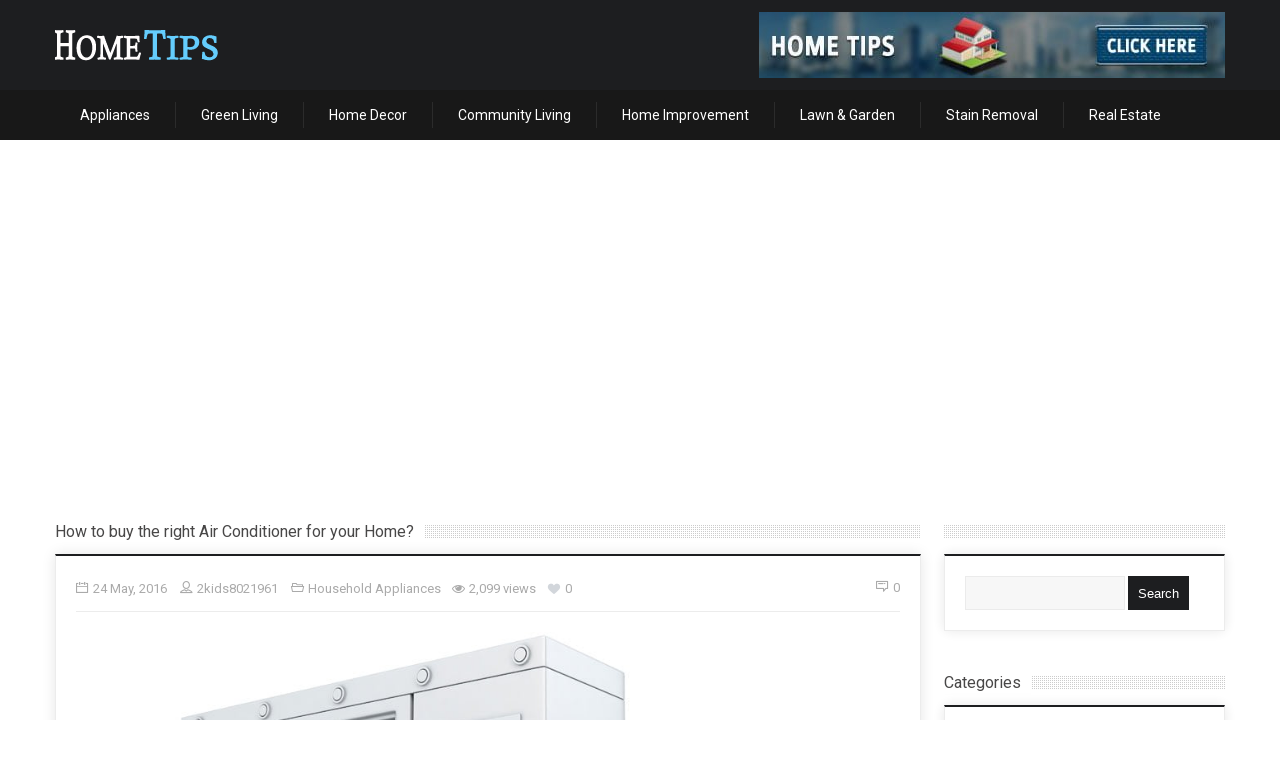

--- FILE ---
content_type: text/html; charset=UTF-8
request_url: https://www.usehometips.com/buy-right-air-conditioner-home/
body_size: 22574
content:
<!doctype html>
<!--[if IE 8 ]><html class="ie8" lang="en-US"><![endif]-->
<!--[if IE 9 ]><html class="ie9" lang="en-US"><![endif]-->
<!--[if (gte IE 10)|!(IE)]><!--><html xmlns="//w3.org/1999/xhtml" lang="en-US"><!--<![endif]--><head><title>Air Conditioner For Home | Types of Air Conditioner</title><meta charset="UTF-8" /><link rel="preconnect" href="https://fonts.gstatic.com/" crossorigin /><script>WebFontConfig={google:{families:["Roboto"]}};if ( typeof WebFont === "object" && typeof WebFont.load === "function" ) { WebFont.load( WebFontConfig ); }</script><script data-optimized="1" src="https://www.usehometips.com/wp-content/plugins/litespeed-cache/assets/js/webfontloader.min.js"></script><link data-optimized="2" rel="stylesheet" href="https://www.usehometips.com/wp-content/litespeed/css/edace083c03d6110cfe531d1b76769ce.css?ver=0515e" /><meta http-equiv="Content-Type" content="text/html; charset=UTF-8"><meta name="viewport" content="width=device-width, initial-scale=1, maximum-scale=1" /><link rel="pingback" href="https://www.usehometips.com/xmlrpc.php" /><meta name="description" content="Are you going to by air conditioner for your home? Check out the following tips before buying AC for your home and also get information about types of ac."/><meta name="robots" content="max-snippet:-1, max-image-preview:large, max-video-preview:-1"/><link rel="canonical" href="https://www.usehometips.com/buy-right-air-conditioner-home/" /><meta property="og:locale" content="en_US" /><meta property="og:type" content="article" /><meta property="og:title" content="Air Conditioner For Home | Types of Air Conditioner" /><meta property="og:description" content="Are you going to by air conditioner for your home? Check out the following tips before buying AC for your home and also get information about types of ac." /><meta property="og:url" content="https://www.usehometips.com/buy-right-air-conditioner-home/" /><meta property="og:site_name" content="Useful Home Improvement Tips" /><meta property="article:tag" content="ac buying tips" /><meta property="article:tag" content="air conditioner" /><meta property="article:tag" content="buy ac for home" /><meta property="article:tag" content="inverter ac" /><meta property="article:tag" content="split air conditioner" /><meta property="article:section" content="Household Appliances" /><meta property="article:published_time" content="2016-05-24T05:32:59+00:00" /><meta property="article:modified_time" content="2020-05-22T10:02:09+00:00" /><meta property="og:updated_time" content="2020-05-22T10:02:09+00:00" /><meta property="og:image" content="https://www.usehometips.com/wp-content/uploads/2016/05/ac1.jpg" /><meta property="og:image:secure_url" content="https://www.usehometips.com/wp-content/uploads/2016/05/ac1.jpg" /><meta property="og:image:width" content="1000" /><meta property="og:image:height" content="648" /> <script type='application/ld+json' class='yoast-schema-graph yoast-schema-graph--main'>{"@context":"https://schema.org","@graph":[{"@type":"WebSite","@id":"https://www.usehometips.com/#website","url":"https://www.usehometips.com/","name":"Useful Home Improvement Tips","potentialAction":{"@type":"SearchAction","target":"https://www.usehometips.com/?s={search_term_string}","query-input":"required name=search_term_string"}},{"@type":"ImageObject","@id":"https://www.usehometips.com/buy-right-air-conditioner-home/#primaryimage","url":"https://www.usehometips.com/wp-content/uploads/2016/05/ac1.jpg","width":1000,"height":648,"caption":"air conditioner"},{"@type":"WebPage","@id":"https://www.usehometips.com/buy-right-air-conditioner-home/#webpage","url":"https://www.usehometips.com/buy-right-air-conditioner-home/","inLanguage":"en-US","name":"Air Conditioner For Home | Types of Air Conditioner","isPartOf":{"@id":"https://www.usehometips.com/#website"},"primaryImageOfPage":{"@id":"https://www.usehometips.com/buy-right-air-conditioner-home/#primaryimage"},"datePublished":"2016-05-24T05:32:59+00:00","dateModified":"2020-05-22T10:02:09+00:00","author":{"@id":"https://www.usehometips.com/#/schema/person/851bb3faf85f8701ff7228c5bd7c9a4a"},"description":"Are you going to by air conditioner for your home? Check out the following tips before buying AC for your home and also get information about types of ac."},{"@type":["Person"],"@id":"https://www.usehometips.com/#/schema/person/851bb3faf85f8701ff7228c5bd7c9a4a","name":"2kids8021961","image":{"@type":"ImageObject","@id":"https://www.usehometips.com/#authorlogo","url":"https://secure.gravatar.com/avatar/d66bd8c124f1f6c9a0a6b2374c498f13?s=96&d=mm&r=g","caption":"2kids8021961"},"sameAs":[]}]}</script> <link rel='dns-prefetch' href='//s.w.org' /><link rel="alternate" type="application/rss+xml" title="Useful Home Improvement Tips &raquo; Feed" href="https://www.usehometips.com/feed/" /><link rel="alternate" type="application/rss+xml" title="Useful Home Improvement Tips &raquo; Comments Feed" href="https://www.usehometips.com/comments/feed/" /><link rel="alternate" type="application/rss+xml" title="Useful Home Improvement Tips &raquo; How to buy the right Air Conditioner for your Home? Comments Feed" href="https://www.usehometips.com/buy-right-air-conditioner-home/feed/" /><style id='wp-polls-inline-css' type='text/css'>.wp-polls .pollbar {
	margin: 1px;
	font-size: 6px;
	line-height: 8px;
	height: 8px;
	background-image: url('https://www.usehometips.com/wp-content/plugins/wp-polls/images/default/pollbg.gif');
	border: 1px solid #c8c8c8;
}</style><style id='wpgdprc.css-inline-css' type='text/css'>div.wpgdprc .wpgdprc-switch .wpgdprc-switch-inner:before { content: 'Yes'; }
            div.wpgdprc .wpgdprc-switch .wpgdprc-switch-inner:after { content: 'No'; }</style> <script type='text/javascript' src='https://www.usehometips.com/wp-includes/js/jquery/jquery.js' id="jquery-core-js"></script> <script data-optimized="1" type='text/javascript' src='https://www.usehometips.com/wp-content/litespeed/js/c6d002755c9ed93777dd54aff057a2a0.js?ver=7a2a0' id="jquery-migrate-js"></script> <script type='text/javascript'>/*  */
var zilla_likes = {"ajaxurl":"https:\/\/www.usehometips.com\/wp-admin\/admin-ajax.php"};
/*  */</script> <script data-optimized="1" type='text/javascript' src='https://www.usehometips.com/wp-content/litespeed/js/e508aaecb37381eb760d8d51571ae822.js?ver=ae822' id="zilla-likes-js"></script> <link rel='https://api.w.org/' href='https://www.usehometips.com/wp-json/' /><link rel="EditURI" type="application/rsd+xml" title="RSD" href="https://www.usehometips.com/xmlrpc.php?rsd" /><link rel="wlwmanifest" type="application/wlwmanifest+xml" href="https://www.usehometips.com/wp-includes/wlwmanifest.xml" /><meta name="generator" content="WordPress 4.9.26" /><link rel='shortlink' href='https://www.usehometips.com/?p=951' /><link rel="alternate" type="application/json+oembed" href="https://www.usehometips.com/wp-json/oembed/1.0/embed?url=https%3A%2F%2Fwww.usehometips.com%2Fbuy-right-air-conditioner-home%2F" /><link rel="alternate" type="text/xml+oembed" href="https://www.usehometips.com/wp-json/oembed/1.0/embed?url=https%3A%2F%2Fwww.usehometips.com%2Fbuy-right-air-conditioner-home%2F&#038;format=xml" /> <script async src="//pagead2.googlesyndication.com/pagead/js/adsbygoogle.js"></script> <script>(adsbygoogle = window.adsbygoogle || []).push({
    google_ad_client: "ca-pub-4839158727094006",
    enable_page_level_ads: true
  });</script> <script type="text/javascript">/*  */
				jQuery(document).ready(function() {
					jQuery(window).on('load', function(){ var $ = jQuery; });
					if ( jQuery('#layout').hasClass('load_anim') ) {
						jQuery('.widget').addClass('introfx');
						jQuery('.introfx, .introfxo > div,.widget, .T20-tabs-nav').data( 'appear-top-offset', 700 ).appear(function(){
							jQuery(this).addClass('animated fadeInUp');
							jQuery('.shake, .tada, .swing, .wobble, .pulse, .flip, .flipInX, .flipInY, .bounceIn, .rotateIn, .hinge, .rollIn, .lightSpeedIn').css('opacity', '1');
						});
					}
					var $masonrytt = jQuery('#masonry-container');
					$masonrytt.imagesLoaded( function(){
						$masonrytt.masonry({
							itemSelector: '.post',
							isRTL: false,
							columnWidth: 1,
							isAnimated: true,
							animationOptions: {
								duration: 300,
								easing: 'easeInExpo',
								queue: true
							}
						});
					});
				});
			/*  */</script> <link rel="shortcut icon" href="/wp-content/uploads/2014/10/favicon-2.ico" /><link rel="apple-touch-icon" href="/wp-content/uploads/2014/10/favicon-2.ico"><meta name="generator" content="Powered by Visual Composer - drag and drop page builder for WordPress."/>
<!--[if IE 8]><link rel="stylesheet" type="text/css" href="https://www.usehometips.com/wp-content/plugins/js_composer/assets/css/vc-ie8.css" media="screen"><![endif]--><meta name="onesignal" content="wordpress-plugin"/> <script>window.OneSignal = window.OneSignal || [];

      OneSignal.push( function() {
        OneSignal.SERVICE_WORKER_UPDATER_PATH = "OneSignalSDKUpdaterWorker.js.php";
                      OneSignal.SERVICE_WORKER_PATH = "OneSignalSDKWorker.js.php";
                      OneSignal.SERVICE_WORKER_PARAM = { scope: "/" };
        OneSignal.setDefaultNotificationUrl("https://www.usehometips.com");
        var oneSignal_options = {};
        window._oneSignalInitOptions = oneSignal_options;

        oneSignal_options['wordpress'] = true;
oneSignal_options['appId'] = '5ef72f97-cd6d-4ff8-98c9-c4b5aa173ebf';
oneSignal_options['allowLocalhostAsSecureOrigin'] = true;
oneSignal_options['httpPermissionRequest'] = { };
oneSignal_options['httpPermissionRequest']['enable'] = true;
oneSignal_options['welcomeNotification'] = { };
oneSignal_options['welcomeNotification']['title'] = "";
oneSignal_options['welcomeNotification']['message'] = "";
oneSignal_options['path'] = "https://www.usehometips.com/wp-content/plugins/onesignal-free-web-push-notifications/sdk_files/";
oneSignal_options['safari_web_id'] = "web.onesignal.auto.1560ab56-4a76-4fcb-b8cd-3f5423fe1d6c";
oneSignal_options['promptOptions'] = { };
oneSignal_options['notifyButton'] = { };
oneSignal_options['notifyButton']['enable'] = true;
oneSignal_options['notifyButton']['position'] = 'bottom-right';
oneSignal_options['notifyButton']['theme'] = 'default';
oneSignal_options['notifyButton']['size'] = 'medium';
oneSignal_options['notifyButton']['showCredit'] = true;
oneSignal_options['notifyButton']['text'] = {};
                OneSignal.init(window._oneSignalInitOptions);
                OneSignal.showSlidedownPrompt();      });

      function documentInitOneSignal() {
        var oneSignal_elements = document.getElementsByClassName("OneSignal-prompt");

        var oneSignalLinkClickHandler = function(event) { OneSignal.push(['registerForPushNotifications']); event.preventDefault(); };        for(var i = 0; i < oneSignal_elements.length; i++)
          oneSignal_elements[i].addEventListener('click', oneSignalLinkClickHandler, false);
      }

      if (document.readyState === 'complete') {
           documentInitOneSignal();
      }
      else {
           window.addEventListener("load", function(event){
               documentInitOneSignal();
          });
      }</script> <link rel="amphtml" href="https://www.usehometips.com/buy-right-air-conditioner-home/amp/">
<!--[if IE]><meta http-equiv="X-UA-Compatible" content="IE=9; IE=8; IE=EmulateIE8; IE=EDGE" /> <script src="//html5shim.googlecode.com/svn/trunk/html5.js"></script> <![endif]--><style>.masonry_T {margin: 0 0 0 -px !important} .masonry_T .mosaicflow__item {margin: 0 0 0 px !important} 
		.masonry_T .b_block {margin: 0 0 px 0 !important}</style> <script async src="//pagead2.googlesyndication.com/pagead/js/adsbygoogle.js"></script> <script>(adsbygoogle = window.adsbygoogle || []).push({
    google_ad_client: "ca-pub-4839158727094006",
    enable_page_level_ads: true
  });</script> </head><body data-rsssl=1 class="post-template-default single single-post postid-951 single-format-standard wpb-js-composer js-comp-ver-4.3.4 vc_responsive"><div id="layout" class="full load_anim"><header id="header"><div class="head head_t "><div class="row clearfix"><div class="logo"><h1><b class="hidden">Useful Home Improvement Tips</b><a href="https://www.usehometips.com/" rel="home" title="A  Complete Home Decor Guide"><img data-lazyloaded="1" src="[data-uri]" data-src="/wp-content/uploads/2014/10/logo-21.png" alt="Useful Home Improvement Tips"><noscript><img src="/wp-content/uploads/2014/10/logo-21.png" alt="Useful Home Improvement Tips"></noscript></a></h1><h2 class="hidden">A  Complete Home Decor Guide</h2></div><div class="banner">
<a href="#" title="This is a header advertisement">									<img data-lazyloaded="1" src="[data-uri]" data-src="/wp-content/uploads/2014/10/add-banner-31.jpg" alt="This is a header advertisement"><noscript><img src="/wp-content/uploads/2014/10/add-banner-31.jpg" alt="This is a header advertisement"></noscript>
</a></div></div><div class="tt_nav my_sticky"><div class="row clearfix"><nav id="mymenuone"><ul class="sf-menu res_mode"><li id="menu-item-22" class="menu-item menu-item-type-taxonomy menu-item-object-category current-post-ancestor menu-item-has-children menu-item-22"><a href="https://www.usehometips.com/category/appliances/">Appliances</a><ul class="sub-menu"><li id="menu-item-23" class="menu-item menu-item-type-taxonomy menu-item-object-category menu-item-23"><a href="https://www.usehometips.com/category/appliances/all-in-one-products/">All-in-One Products</a></li><li id="menu-item-25" class="menu-item menu-item-type-taxonomy menu-item-object-category menu-item-25"><a href="https://www.usehometips.com/category/appliances/bath-and-laundry/">Bath and Laundry</a></li><li id="menu-item-27" class="menu-item menu-item-type-taxonomy menu-item-object-category current-post-ancestor current-menu-parent current-post-parent menu-item-27"><a href="https://www.usehometips.com/category/appliances/household-appliances/">Household Appliances</a></li><li id="menu-item-29" class="menu-item menu-item-type-taxonomy menu-item-object-category menu-item-29"><a href="https://www.usehometips.com/category/appliances/new-appliances/">New Appliances</a></li><li id="menu-item-24" class="menu-item menu-item-type-taxonomy menu-item-object-category menu-item-24"><a href="https://www.usehometips.com/category/appliances/appliance-repair/">Appliance Repair</a></li><li id="menu-item-31" class="menu-item menu-item-type-taxonomy menu-item-object-category menu-item-31"><a href="https://www.usehometips.com/category/appliances/energy-efficient-appliances/">Energy Efficient Appliances</a></li><li id="menu-item-28" class="menu-item menu-item-type-taxonomy menu-item-object-category menu-item-28"><a href="https://www.usehometips.com/category/appliances/kitchen-appliances/">Kitchen Appliances</a></li><li id="menu-item-30" class="menu-item menu-item-type-taxonomy menu-item-object-category menu-item-30"><a href="https://www.usehometips.com/category/appliances/vacuum-cleaners-and-systems/">Vacuum Cleaners and Systems</a></li></ul></li><li id="menu-item-26" class="menu-item menu-item-type-taxonomy menu-item-object-category menu-item-26"><a href="https://www.usehometips.com/category/green-living/">Green Living</a></li><li id="menu-item-32" class="menu-item menu-item-type-taxonomy menu-item-object-category menu-item-has-children menu-item-32"><a href="https://www.usehometips.com/category/home-decor/">Home Decor</a><ul class="sub-menu"><li id="menu-item-33" class="menu-item menu-item-type-taxonomy menu-item-object-category menu-item-33"><a href="https://www.usehometips.com/category/home-decor/accessories-and-decor/">Accessories and Decor</a></li><li id="menu-item-35" class="menu-item menu-item-type-taxonomy menu-item-object-category menu-item-35"><a href="https://www.usehometips.com/category/bedroom-decor/">Bedroom Decor</a></li><li id="menu-item-37" class="menu-item menu-item-type-taxonomy menu-item-object-category menu-item-37"><a href="https://www.usehometips.com/category/home-decor/room-makeover-ideas/">Room Makeover Ideas</a></li><li id="menu-item-39" class="menu-item menu-item-type-taxonomy menu-item-object-category menu-item-39"><a href="https://www.usehometips.com/category/home-decor/small-space-design/">Small Space Design</a></li><li id="menu-item-40" class="menu-item menu-item-type-taxonomy menu-item-object-category menu-item-40"><a href="https://www.usehometips.com/category/home-decor/teen-tween-decor/">Teen &#038; Tween Decor</a></li><li id="menu-item-34" class="menu-item menu-item-type-taxonomy menu-item-object-category menu-item-34"><a href="https://www.usehometips.com/category/home-decor/bathroom-decor/">Bathroom Decor</a></li><li id="menu-item-41" class="menu-item menu-item-type-taxonomy menu-item-object-category menu-item-41"><a href="https://www.usehometips.com/category/home-decor/nursery-decor/">Nursery Decor</a></li><li id="menu-item-38" class="menu-item menu-item-type-taxonomy menu-item-object-category menu-item-38"><a href="https://www.usehometips.com/category/home-decor/seasonal-decor/">Seasonal Decor</a></li><li id="menu-item-36" class="menu-item menu-item-type-taxonomy menu-item-object-category menu-item-36"><a href="https://www.usehometips.com/category/home-decor/decorating-styles-and-techniques/">Decorating Styles and Techniques</a></li></ul></li><li id="menu-item-42" class="menu-item menu-item-type-taxonomy menu-item-object-category menu-item-has-children menu-item-42"><a href="https://www.usehometips.com/category/community-living/">Community Living</a><ul class="sub-menu"><li id="menu-item-43" class="menu-item menu-item-type-taxonomy menu-item-object-category menu-item-43"><a href="https://www.usehometips.com/category/community-living/apartments/">Apartments</a></li><li id="menu-item-45" class="menu-item menu-item-type-taxonomy menu-item-object-category menu-item-45"><a href="https://www.usehometips.com/category/community-living/dorms/">Dorms</a></li><li id="menu-item-44" class="menu-item menu-item-type-taxonomy menu-item-object-category menu-item-44"><a href="https://www.usehometips.com/category/community-living/condos-townhomes/">Condos &#038; Townhomes</a></li></ul></li><li id="menu-item-46" class="menu-item menu-item-type-taxonomy menu-item-object-category menu-item-has-children menu-item-46"><a href="https://www.usehometips.com/category/home-improvement/">Home Improvement</a><ul class="sub-menu"><li id="menu-item-54" class="menu-item menu-item-type-taxonomy menu-item-object-category menu-item-54"><a href="https://www.usehometips.com/category/home-improvement/carpet/">Carpet</a></li><li id="menu-item-56" class="menu-item menu-item-type-taxonomy menu-item-object-category menu-item-56"><a href="https://www.usehometips.com/category/home-improvement/home-diy/">Home DIY</a></li><li id="menu-item-47" class="menu-item menu-item-type-taxonomy menu-item-object-category menu-item-47"><a href="https://www.usehometips.com/category/home-improvement/home-innovations/">Home Innovations</a></li><li id="menu-item-49" class="menu-item menu-item-type-taxonomy menu-item-object-category menu-item-49"><a href="https://www.usehometips.com/category/home-improvement/home-styles/">Home Styles</a></li><li id="menu-item-51" class="menu-item menu-item-type-taxonomy menu-item-object-category menu-item-51"><a href="https://www.usehometips.com/category/home-improvement/outdoor-living/">Outdoor Living</a></li><li id="menu-item-55" class="menu-item menu-item-type-taxonomy menu-item-object-category menu-item-55"><a href="https://www.usehometips.com/category/home-improvement/construction/">Construction</a></li><li id="menu-item-52" class="menu-item menu-item-type-taxonomy menu-item-object-category menu-item-52"><a href="https://www.usehometips.com/category/home-improvement/remodeling/">Remodeling</a></li><li id="menu-item-48" class="menu-item menu-item-type-taxonomy menu-item-object-category menu-item-48"><a href="https://www.usehometips.com/category/home-improvement/home-office/">Home Office</a></li><li id="menu-item-50" class="menu-item menu-item-type-taxonomy menu-item-object-category menu-item-50"><a href="https://www.usehometips.com/category/home-improvement/household-hints-tips/">Household Hints &#038; Tips</a></li><li id="menu-item-53" class="menu-item menu-item-type-taxonomy menu-item-object-category menu-item-53"><a href="https://www.usehometips.com/category/home-improvement/tools-materials/">Tools &#038; Materials</a></li></ul></li><li id="menu-item-57" class="menu-item menu-item-type-taxonomy menu-item-object-category menu-item-has-children menu-item-57"><a href="https://www.usehometips.com/category/lawn-garden/">Lawn &#038; Garden</a><ul class="sub-menu"><li id="menu-item-61" class="menu-item menu-item-type-taxonomy menu-item-object-category menu-item-61"><a href="https://www.usehometips.com/category/lawn-garden/gardening/">Gardening</a></li><li id="menu-item-59" class="menu-item menu-item-type-taxonomy menu-item-object-category menu-item-59"><a href="https://www.usehometips.com/category/lawn-garden/professional-landscaping/">Professional Landscaping</a></li><li id="menu-item-58" class="menu-item menu-item-type-taxonomy menu-item-object-category menu-item-58"><a href="https://www.usehometips.com/category/lawn-garden/lawn-care/">Lawn Care</a></li><li id="menu-item-60" class="menu-item menu-item-type-taxonomy menu-item-object-category menu-item-60"><a href="https://www.usehometips.com/category/lawn-garden/trees-shrubs-vines/">Trees, Shrubs &#038; Vines</a></li></ul></li><li id="menu-item-62" class="menu-item menu-item-type-taxonomy menu-item-object-category menu-item-has-children menu-item-62"><a href="https://www.usehometips.com/category/stain-removal/">Stain Removal</a><ul class="sub-menu"><li id="menu-item-69" class="menu-item menu-item-type-taxonomy menu-item-object-category menu-item-69"><a href="https://www.usehometips.com/category/stain-removal/baby-related-stains/">Baby-Related Stains</a></li><li id="menu-item-71" class="menu-item menu-item-type-taxonomy menu-item-object-category menu-item-71"><a href="https://www.usehometips.com/category/stain-removal/dirt-mud-yard-stains/">Dirt, Mud &#038; Yard Stains</a></li><li id="menu-item-73" class="menu-item menu-item-type-taxonomy menu-item-object-category menu-item-73"><a href="https://www.usehometips.com/category/stain-removal/general-removal-tips/">General Removal Tips</a></li><li id="menu-item-63" class="menu-item menu-item-type-taxonomy menu-item-object-category menu-item-63"><a href="https://www.usehometips.com/category/stain-removal/ink-stains/">Ink Stains</a></li><li id="menu-item-66" class="menu-item menu-item-type-taxonomy menu-item-object-category menu-item-66"><a href="https://www.usehometips.com/category/stain-removal/paint-and-varnish-stains/">Paint and Varnish Stains</a></li><li id="menu-item-68" class="menu-item menu-item-type-taxonomy menu-item-object-category menu-item-68"><a href="https://www.usehometips.com/category/stain-removal/wax-based-stains/">Wax-based Stains</a></li><li id="menu-item-70" class="menu-item menu-item-type-taxonomy menu-item-object-category menu-item-70"><a href="https://www.usehometips.com/category/stain-removal/chemical-stains/">Chemical Stains</a></li><li id="menu-item-72" class="menu-item menu-item-type-taxonomy menu-item-object-category menu-item-72"><a href="https://www.usehometips.com/category/stain-removal/food-stains/">Food Stains</a></li><li id="menu-item-74" class="menu-item menu-item-type-taxonomy menu-item-object-category menu-item-74"><a href="https://www.usehometips.com/category/stain-removal/glue-adhesive-stains/">Glue &#038; Adhesive Stains</a></li><li id="menu-item-64" class="menu-item menu-item-type-taxonomy menu-item-object-category menu-item-64"><a href="https://www.usehometips.com/category/stain-removal/make-up-stains/">Make-up Stains</a></li><li id="menu-item-67" class="menu-item menu-item-type-taxonomy menu-item-object-category menu-item-67"><a href="https://www.usehometips.com/category/stain-removal/personal-care-product-stains/">Personal Care Product Stains</a></li><li id="menu-item-65" class="menu-item menu-item-type-taxonomy menu-item-object-category menu-item-65"><a href="https://www.usehometips.com/category/stain-removal/other/">Other</a></li></ul></li><li id="menu-item-75" class="menu-item menu-item-type-taxonomy menu-item-object-category menu-item-has-children menu-item-75"><a href="https://www.usehometips.com/category/real-estate/">Real Estate</a><ul class="sub-menu"><li id="menu-item-78" class="menu-item menu-item-type-taxonomy menu-item-object-category menu-item-78"><a href="https://www.usehometips.com/category/real-estate/buying-a-home/">Buying a Home</a></li><li id="menu-item-76" class="menu-item menu-item-type-taxonomy menu-item-object-category menu-item-76"><a href="https://www.usehometips.com/category/real-estate/moving-tips/">Moving Tips</a></li><li id="menu-item-79" class="menu-item menu-item-type-taxonomy menu-item-object-category menu-item-79"><a href="https://www.usehometips.com/category/real-estate/first-time-home-buying/">First-time Home Buying</a></li><li id="menu-item-77" class="menu-item menu-item-type-taxonomy menu-item-object-category menu-item-77"><a href="https://www.usehometips.com/category/real-estate/selling-a-home/">Selling a Home</a></li></ul></li></ul></nav></div></div></div></header><div id="T20_container" class="page-content"><div class="row clearfix"><div class="grid_9 hfeed alpha"><div class="b_title"><h1 class="post-title entry-title">How to buy the right Air Conditioner for your Home?</h1></div><div class="b_block clearfix"><article class="r_post introfx hentry post-951 post type-post status-publish format-standard has-post-thumbnail category-household-appliances tag-ac-buying-tips tag-air-conditioner tag-buy-ac-for-home tag-inverter-ac tag-split-air-conditioner"><div class="details clearfix mb">
<span class="s_category">
<a><i class="icon-calendar mi"></i><time class="post_date date updated" datetime="24 May, 2016">24 May, 2016</time></a>
<a href="https://www.usehometips.com/author/2kids8021961/"><i class="icon-user mi"></i><span class="vcard author"><span class="fn">2kids8021961</span></span></a>
<span class="morely mid"><i class="icon-folder-open mi"></i><a href="https://www.usehometips.com/category/appliances/household-appliances/" rel="category tag">Household Appliances</a></span>
<span class="mid"><i class="fa fa-eye mi"></i>2,099 views</span>							<a href="#" class="zilla-likes" id="zilla-likes-951" title="Like this"><span class="zilla-likes-count">0</span> <span class="zilla-likes-postfix"></span></a>						</span>
<span class="more_meta">
<a href="https://www.usehometips.com/buy-right-air-conditioner-home/#respond"><span><i class="icon-message mi"></i>0</span></a>
</span></div><div class="mbf"><div class="image-container" itemprop="image">
<img data-lazyloaded="1" src="[data-uri]" width="1000" height="648" data-src="https://www.usehometips.com/wp-content/uploads/2016/05/ac1.jpg" class="attachment-full size-full wp-post-image" alt="air conditioner" data-srcset="https://www.usehometips.com/wp-content/uploads/2016/05/ac1.jpg 1000w, https://www.usehometips.com/wp-content/uploads/2016/05/ac1-300x194.jpg 300w, https://www.usehometips.com/wp-content/uploads/2016/05/ac1-768x498.jpg 768w, https://www.usehometips.com/wp-content/uploads/2016/05/ac1-730x473.jpg 730w" data-sizes="(max-width: 1000px) 100vw, 1000px" /><noscript><img width="1000" height="648" src="https://www.usehometips.com/wp-content/uploads/2016/05/ac1.jpg" class="attachment-full size-full wp-post-image" alt="air conditioner" srcset="https://www.usehometips.com/wp-content/uploads/2016/05/ac1.jpg 1000w, https://www.usehometips.com/wp-content/uploads/2016/05/ac1-300x194.jpg 300w, https://www.usehometips.com/wp-content/uploads/2016/05/ac1-768x498.jpg 768w, https://www.usehometips.com/wp-content/uploads/2016/05/ac1-730x473.jpg 730w" sizes="(max-width: 1000px) 100vw, 1000px" /></noscript></div></div><div itemprop="description" class="entry-content inside_single"><p style="text-align: justify;">With summers getting hotter than ever, the need of air conditioners is getting much bigger by the year. They are the best solution for high temperatures, and it will make your home a cool sanctuary. The size of the room, the type of air conditioner, the extra features that the unit may have, are just some of the factors you must consider when choosing the best air conditioning system for your home.</p><h2 style="text-align: justify;">Check out the following tips before buying AC for your home:</h2><h3 style="text-align: justify;">The Proper Size of the Room and the Unit</h3><p style="text-align: justify;">Both of the size of the room that is supposed to be cooled down and the air conditioner is highly important when choosing what unit to buy. Namely, it is very important not to buy an over-sized air conditioner because it will work against you. The too big unit is going to be less effective because it will only waste the energy, and remove the minimum amount of humidity out of the room. The properly sized air conditioner will manage to remove both heat and humidity from the room.</p><h3 style="text-align: justify;">Home’s Electrical System</h3><p style="text-align: justify;">It is essential that the home’s electrical system can meet the power requirements of the air conditioner. It is quite possible that large room units rated at 115 volts will require a dedicated circuit, considering room units operate at 115 or 230-volt circuit. Additionally, units rated at 230 volts will probably require a special circuit. Furthermore, make sure you check if a unit has a built-in timer, a filter that slides out easily so that you can clean the unit regularly.</p><h3 style="text-align: justify;">Types of Air Conditioner</h3><p style="text-align: justify;"><a href="https://smarthomeguide.in/best-split-ac-india/">Split system air conditioners</a> consist of one part attached to the internal wall of the house, and the other on the outside. These units are inexpensive to install and are very flexible due to their separate unit feature. The next type is the inverter system air conditioner, and these are able to vary the temperature of the air they produce. They are more expensive, but also much cheaper to run, much quieter, and manage to achieve the temperature you want much faster.</p><p style="text-align: justify;">Reverse system air conditioner has both cooling and heating function. These units are perfect for winter, as well as for the hot summer months. Finally, multi-system air conditioners have the ability to connect more indoor units to the outdoor one. This means that one control station runs the entire system, and the temperature in every room must be the same.</p><h3 style="text-align: justify;">The Installation</h3><p style="text-align: justify;">Before you <a href="http://www.homecomfortair.com.au/" target="_blank" rel="noopener nofollow" class="external">install the residential air conditioning</a>, you must do a little planning first. In order for the inside drainage system and other mechanisms operate efficiently, the unit must be level when installed. A shaded spot is the best location for the unit, especially north side of the house. The less the unit is exposed to the sunlight, the better. Once the outside unit’s heat charger is heated by the sunlight, its efficiency decreases significantly. If you do not have enough shade, you might consider planting a tree or some shrubs.</p><p style="text-align: justify;">Lamps and televisions are not supposed to be anywhere near the air conditioner’s thermostat. The air conditioner will most likely run longer than necessary because the thermostat can sense heat from any appliance near it.<br />
The fan speed should be on high if the humidity is low outside. On the other hand, you will be more comfortable with low fan speed when the humidity is high. Your home will be much cooler on humid days if the fan speed is on low. Furthermore, the moisture will be completely removed from the air due to the slower air movement.</p><p style="text-align: justify;">These were some of the basic information, you must know before you decide to buy an air conditioner for your home. Keep in mind that the installation is not easy, so feel free to <a href="https://www.usehometips.com/hire-professional-cleaning-company/">hire a professional</a> to do the work. The safe home is the best home.</p></div></article><p class="mtf tagcloud single_post"><span>Tags</span> <a href="https://www.usehometips.com/tag/ac-buying-tips/" rel="tag">ac buying tips</a><a href="https://www.usehometips.com/tag/air-conditioner/" rel="tag">air conditioner</a><a href="https://www.usehometips.com/tag/buy-ac-for-home/" rel="tag">buy ac for home</a><a href="https://www.usehometips.com/tag/inverter-ac/" rel="tag">inverter ac</a><a href="https://www.usehometips.com/tag/split-air-conditioner/" rel="tag">split air conditioner</a></p></div><div class="share_post mbf introfx clearfix"><ul><li><a href="//twitter.com/share" class="twitter-share-button" data-url="https://www.usehometips.com/buy-right-air-conditioner-home/" data-text="How to buy the right Air Conditioner for your Home?" data-lang="en">tweet</a> <script>!function(d,s,id){var js,fjs=d.getElementsByTagName(s)[0];if(!d.getElementById(id)){js=d.createElement(s);js.id=id;js.src="//platform.twitter.com/widgets.js";fjs.parentNode.insertBefore(js,fjs);}}(document,"script","twitter-wjs");</script></li><li><iframe data-lazyloaded="1" src="about:blank" data-src="//www.facebook.com/plugins/like.php?href=https://www.usehometips.com/buy-right-air-conditioner-home/&amp;layout=button_count&amp;show_faces=false&amp;width=105&amp;action=like&amp;colorscheme=light&amp;height=21" scrolling="no" frameborder="0" style="border:none; overflow:hidden; width:105px; height:21px;" allowTransparency="true"></iframe><noscript><iframe src="//www.facebook.com/plugins/like.php?href=https://www.usehometips.com/buy-right-air-conditioner-home/&amp;layout=button_count&amp;show_faces=false&amp;width=105&amp;action=like&amp;colorscheme=light&amp;height=21" scrolling="no" frameborder="0" style="border:none; overflow:hidden; width:105px; height:21px;" allowTransparency="true"></iframe></noscript></li><li><div class="g-plusone" data-size="medium" data-href="https://www.usehometips.com/buy-right-air-conditioner-home/"></div> <script type='text/javascript'>(function() {
				var po = document.createElement('script'); po.type = 'text/javascript'; po.async = true;
				po.src = '//apis.google.com/js/plusone.js';
				var s = document.getElementsByTagName('script')[0]; s.parentNode.insertBefore(po, s);
			  })();</script> </li><li><script type="text/javascript" src="//assets.pinterest.com/js/pinit.js"></script><a href="//pinterest.com/pin/create/button/?url=https://www.usehometips.com/buy-right-air-conditioner-home/" class="pin-it-button" count-layout="horizontal"><img data-lazyloaded="1" src="[data-uri]" border="0" data-src="//assets.pinterest.com/images/PinExt.png" title="Pin It" /><noscript><img border="0" src="//assets.pinterest.com/images/PinExt.png" title="Pin It" /></noscript></a></li></ul></div><ul class="post_nav introfx clearfix"><li class="previous"><a href="https://www.usehometips.com/estimate-cost-building-house/" rel="prev"><strong><i class="fa fa-chevron-left"></i>Previous</strong> <span>How to Estimate Cost for Building a House?</span></a></li><li class="next"><a href="https://www.usehometips.com/find-reliable-home-appliance-repair-technician/" rel="next"><strong>Next <i class="fa fa-chevron-right"></i></strong> <span>How to Find a Reliable Home Appliance Repair Technician?</span></a></li></ul><div class="b_title"><h3>You may also like...</h3></div><div class="b_block introfx b_4 clearfix"><div id="block_carousel" class="carousel_posts_related owl-carousel"><div class="item T_post"><article class="post-1579 post type-post status-publish format-standard has-post-thumbnail hentry category-remodeling tag-accessory-dwelling-units tag-home-remodel"><div class="featured_thumb">
<a href="https://www.usehometips.com/plan-home-remodel-aging-place/" title="How to Plan a Home Remodel for Aging in Place?">
<img data-lazyloaded="1" src="[data-uri]" width="255" height="180" data-src="https://www.usehometips.com/wp-content/uploads/2018/03/home-remodel-aging-255x180.jpg" class="attachment-carousel-block size-carousel-block wp-post-image" alt="home remodel aging" /><noscript><img width="255" height="180" src="https://www.usehometips.com/wp-content/uploads/2018/03/home-remodel-aging-255x180.jpg" class="attachment-carousel-block size-carousel-block wp-post-image" alt="home remodel aging" /></noscript>								<span class="thumb-icon"><i class="icon-export"></i></span>													</a></div><h3><a href="https://www.usehometips.com/plan-home-remodel-aging-place/" title="How to Plan a Home Remodel for Aging in Place?">How to Plan a Home Remodel for Aging in Place?</a></h3><div class="details">
<a class="date_c" href="https://www.usehometips.com/plan-home-remodel-aging-place/"><i class="icon-calendar mi"></i> 15 Mar, 2018</a></div></article></div><div class="item T_post"><article class="post-1496 post type-post status-publish format-standard has-post-thumbnail hentry category-bedroom-decor tag-bedroom-headboard-ideas tag-headboard-design-ideas"><div class="featured_thumb">
<a href="https://www.usehometips.com/simple-tricks-choose-best-headboard-bedroom/" title="Simple Tricks to Choose the Best Headboard for your Bedroom">
<img data-lazyloaded="1" src="[data-uri]" width="255" height="180" data-src="https://www.usehometips.com/wp-content/uploads/2018/01/Best-Headboard-For-Your-Bedroom-255x180.jpg" class="attachment-carousel-block size-carousel-block wp-post-image" alt="" data-srcset="https://www.usehometips.com/wp-content/uploads/2018/01/Best-Headboard-For-Your-Bedroom-255x180.jpg 255w, https://www.usehometips.com/wp-content/uploads/2018/01/Best-Headboard-For-Your-Bedroom-300x210.jpg 300w, https://www.usehometips.com/wp-content/uploads/2018/01/Best-Headboard-For-Your-Bedroom.jpg 650w" data-sizes="(max-width: 255px) 100vw, 255px" /><noscript><img width="255" height="180" src="https://www.usehometips.com/wp-content/uploads/2018/01/Best-Headboard-For-Your-Bedroom-255x180.jpg" class="attachment-carousel-block size-carousel-block wp-post-image" alt="" srcset="https://www.usehometips.com/wp-content/uploads/2018/01/Best-Headboard-For-Your-Bedroom-255x180.jpg 255w, https://www.usehometips.com/wp-content/uploads/2018/01/Best-Headboard-For-Your-Bedroom-300x210.jpg 300w, https://www.usehometips.com/wp-content/uploads/2018/01/Best-Headboard-For-Your-Bedroom.jpg 650w" sizes="(max-width: 255px) 100vw, 255px" /></noscript>								<span class="thumb-icon"><i class="icon-export"></i></span>													</a></div><h3><a href="https://www.usehometips.com/simple-tricks-choose-best-headboard-bedroom/" title="Simple Tricks to Choose the Best Headboard for your Bedroom">Simple Tricks to Choose the Best Headboard for your Bedroom</a></h3><div class="details">
<a class="date_c" href="https://www.usehometips.com/simple-tricks-choose-best-headboard-bedroom/"><i class="icon-calendar mi"></i> 22 Jan, 2018</a></div></article></div><div class="item T_post"><article class="post-1568 post type-post status-publish format-standard has-post-thumbnail hentry category-diy-kitchens tag-kitchen-cabinet tag-kitchen-renovation tag-solid-wood-cabinets tag-white-kitchen-cabinet-ideas"><div class="featured_thumb">
<a href="https://www.usehometips.com/5-ways-identify-kitchen-cabinet-made-solid-wood-not/" title="5 Ways to Identify if a Kitchen Cabinet is Made of Solid Wood or Not">
<img data-lazyloaded="1" src="[data-uri]" width="255" height="180" data-src="https://www.usehometips.com/wp-content/uploads/2018/02/kitchen-cabinet-255x180.jpg" class="attachment-carousel-block size-carousel-block wp-post-image" alt="Kitchen Cabinet" /><noscript><img width="255" height="180" src="https://www.usehometips.com/wp-content/uploads/2018/02/kitchen-cabinet-255x180.jpg" class="attachment-carousel-block size-carousel-block wp-post-image" alt="Kitchen Cabinet" /></noscript>								<span class="thumb-icon"><i class="icon-export"></i></span>													</a></div><h3><a href="https://www.usehometips.com/5-ways-identify-kitchen-cabinet-made-solid-wood-not/" title="5 Ways to Identify if a Kitchen Cabinet is Made of Solid Wood or Not">5 Ways to Identify if a Kitchen Cabinet is Made of Solid Wood or Not</a></h3><div class="details">
<a class="date_c" href="https://www.usehometips.com/5-ways-identify-kitchen-cabinet-made-solid-wood-not/"><i class="icon-calendar mi"></i> 23 Feb, 2018</a></div></article></div><div class="item T_post"><article class="post-2341 post type-post status-publish format-standard has-post-thumbnail hentry category-diy-projects tag-cordless-battery-drills"><div class="featured_thumb">
<a href="https://www.usehometips.com/diy-projects-cordless-battery-drills/" title="Different DIY Projects Using Cordless Battery Drills">
<img data-lazyloaded="1" src="[data-uri]" width="255" height="180" data-src="https://www.usehometips.com/wp-content/uploads/2020/06/DIY-Projects-Using-Cordless-Battery-Drills-255x180.jpg" class="attachment-carousel-block size-carousel-block wp-post-image" alt="Different DIY Projects Using Cordless Battery Drills" /><noscript><img width="255" height="180" src="https://www.usehometips.com/wp-content/uploads/2020/06/DIY-Projects-Using-Cordless-Battery-Drills-255x180.jpg" class="attachment-carousel-block size-carousel-block wp-post-image" alt="Different DIY Projects Using Cordless Battery Drills" /></noscript>								<span class="thumb-icon"><i class="icon-export"></i></span>													</a></div><h3><a href="https://www.usehometips.com/diy-projects-cordless-battery-drills/" title="Different DIY Projects Using Cordless Battery Drills">Different DIY Projects Using Cordless Battery Drills</a></h3><div class="details">
<a class="date_c" href="https://www.usehometips.com/diy-projects-cordless-battery-drills/"><i class="icon-calendar mi"></i> 8 Jun, 2020</a></div></article></div><div class="item T_post"><article class="post-766 post type-post status-publish format-standard has-post-thumbnail hentry category-construction-planning tag-licensed-contractor tag-roof-structure tag-roof-structure-improvements tag-roofing-company tag-roofing-contractor"><div class="featured_thumb">
<a href="https://www.usehometips.com/top-12-roof-ideas-home/" title="Top 12 Roof Ideas For Your Home">
<img data-lazyloaded="1" src="[data-uri]" width="255" height="180" data-src="https://www.usehometips.com/wp-content/uploads/2015/03/How-to-choose-an-appropriate-roof-contractor-255x180.jpg" class="attachment-carousel-block size-carousel-block wp-post-image" alt="How To Choose An Appropriate Roof Contractor" /><noscript><img width="255" height="180" src="https://www.usehometips.com/wp-content/uploads/2015/03/How-to-choose-an-appropriate-roof-contractor-255x180.jpg" class="attachment-carousel-block size-carousel-block wp-post-image" alt="How To Choose An Appropriate Roof Contractor" /></noscript>								<span class="thumb-icon"><i class="icon-export"></i></span>													</a></div><h3><a href="https://www.usehometips.com/top-12-roof-ideas-home/" title="Top 12 Roof Ideas For Your Home">Top 12 Roof Ideas For Your Home</a></h3><div class="details">
<a class="date_c" href="https://www.usehometips.com/top-12-roof-ideas-home/"><i class="icon-calendar mi"></i> 4 Mar, 2015</a></div></article></div><div class="item T_post"><article class="post-291 post type-post status-publish format-standard has-post-thumbnail hentry category-accessories-and-decor category-bedroom-decor tag-bed-dimension tag-inexpensive-beds tag-trendy-affordable-beds tag-wood-and-metallic-bed"><div class="featured_thumb">
<a href="https://www.usehometips.com/purchase-quality-bed-afffordable-price/" title="How to purchase a Quality Bed at an afffordable price?">
<img data-lazyloaded="1" src="[data-uri]" width="255" height="161" data-src="https://www.usehometips.com/wp-content/uploads/2014/08/Finding-Outstanding-Quality-and-Inexpensive-Beds-for-Sale.jpg" class="attachment-carousel-block size-carousel-block wp-post-image" alt="inexpensive beds" data-srcset="https://www.usehometips.com/wp-content/uploads/2014/08/Finding-Outstanding-Quality-and-Inexpensive-Beds-for-Sale.jpg 950w, https://www.usehometips.com/wp-content/uploads/2014/08/Finding-Outstanding-Quality-and-Inexpensive-Beds-for-Sale-300x189.jpg 300w" data-sizes="(max-width: 255px) 100vw, 255px" /><noscript><img width="255" height="161" src="https://www.usehometips.com/wp-content/uploads/2014/08/Finding-Outstanding-Quality-and-Inexpensive-Beds-for-Sale.jpg" class="attachment-carousel-block size-carousel-block wp-post-image" alt="inexpensive beds" srcset="https://www.usehometips.com/wp-content/uploads/2014/08/Finding-Outstanding-Quality-and-Inexpensive-Beds-for-Sale.jpg 950w, https://www.usehometips.com/wp-content/uploads/2014/08/Finding-Outstanding-Quality-and-Inexpensive-Beds-for-Sale-300x189.jpg 300w" sizes="(max-width: 255px) 100vw, 255px" /></noscript>								<span class="thumb-icon"><i class="icon-export"></i></span>													</a></div><h3><a href="https://www.usehometips.com/purchase-quality-bed-afffordable-price/" title="How to purchase a Quality Bed at an afffordable price?">How to purchase a Quality Bed at an afffordable price?</a></h3><div class="details">
<a class="date_c" href="https://www.usehometips.com/purchase-quality-bed-afffordable-price/"><i class="icon-calendar mi"></i> 11 Sep, 2014</a></div></article></div></div></div><section id="comments" class="themeform introfx"><div class="b_title"><h3><i class="icon-conversation mi"></i>
0 thoughts on &ldquo;How to buy the right Air Conditioner for your Home?&rdquo;</h3></div><div class="b_block clearfix"><div id="respond" class="comment-respond"><h3 id="reply-title" class="comment-reply-title">Leave a Reply <small><a rel="nofollow" id="cancel-comment-reply-link" href="/buy-right-air-conditioner-home/#respond" style="display:none;">Cancel reply</a></small></h3><form action="https://www.usehometips.com/wp-comments-post.php" method="post" id="commentform" class="comment-form"><p class="comment-notes"><span id="email-notes">Your email address will not be published.</span> Required fields are marked <span class="required">*</span></p><p class="comment-form-comment"><label for="comment">Comment</label><textarea id="comment" name="comment" cols="45" rows="8" maxlength="65525" required="required"></textarea></p><p class="comment-form-author"><label for="author">Name <span class="required">*</span></label> <input id="author" name="author" type="text" value="" size="30" maxlength="245" required='required' /></p><p class="comment-form-email"><label for="email">Email <span class="required">*</span></label> <input id="email" name="email" type="text" value="" size="30" maxlength="100" aria-describedby="email-notes" required='required' /></p><p class="comment-form-url"><label for="url">Website</label> <input id="url" name="url" type="text" value="" size="30" maxlength="200" /></p><p class="comment-form-cookies-consent"><input id="wp-comment-cookies-consent" name="wp-comment-cookies-consent" type="checkbox" value="yes" /><label for="wp-comment-cookies-consent">Save my name, email, and website in this browser for the next time I comment.</label></p><p class="wpgdprc-checkbox"><input type="checkbox" name="wpgdprc" id="wpgdprc" value="1" /><label for="wpgdprc">By using this form you agree with the storage and handling of your data by this website and agree to the privacy policy. <abbr class="wpgdprc-required" title="You need to accept this checkbox.">*</abbr></label></p><p class="form-submit"><input name="submit" type="submit" id="submit" class="submit" value="Post Comment" /> <input type='hidden' name='comment_post_ID' value='951' id='comment_post_ID' />
<input type='hidden' name='comment_parent' id='comment_parent' value='0' /></p><p style="display: none;"><input type="hidden" id="akismet_comment_nonce" name="akismet_comment_nonce" value="38a2fc0c51" /></p><input type="hidden" id="ak_js" name="ak_js" value="163"/><textarea name="ak_hp_textarea" cols="45" rows="8" maxlength="100" style="display: none !important;"></textarea></form></div><p class="akismet_comment_form_privacy_notice">This site uses Akismet to reduce spam. <a href="https://akismet.com/privacy/" target="_blank" rel="nofollow noopener">Learn how your comment data is processed</a>.</p></div></section></div><div class="grid_3 omega"><div id="search-3" class="widget_search"><div class="b_title"><h4><span class="empty"> </span></h4></div><div class="widget clearfix"><form method="get" class="searchform" action="https://www.usehometips.com/">
<input type="text" value="" name="s" id="s" />
<input class="search_btn" type="submit" value="Search" /></form></div></div><div id="categories-4" class="widget_categories"><div class="b_title"><h4>Categories</h4></div><div class="widget clearfix"><ul><li class="cat-item cat-item-18"><a href="https://www.usehometips.com/category/home-decor/accessories-and-decor/" >Accessories and Decor</a></li><li class="cat-item cat-item-27"><a href="https://www.usehometips.com/category/community-living/apartments/" >Apartments</a></li><li class="cat-item cat-item-14"><a href="https://www.usehometips.com/category/appliances/appliance-repair/" >Appliance Repair</a></li><li class="cat-item cat-item-23"><a href="https://www.usehometips.com/category/home-decor/bathroom-decor/" >Bathroom Decor</a></li><li class="cat-item cat-item-19"><a href="https://www.usehometips.com/category/bedroom-decor/" >Bedroom Decor</a></li><li class="cat-item cat-item-444"><a href="https://www.usehometips.com/category/home-improvement/tools-materials/building-material/" >Building Material</a></li><li class="cat-item cat-item-97"><a href="https://www.usehometips.com/category/real-estate/buying-a-home/" >Buying a Home</a></li><li class="cat-item cat-item-617"><a href="https://www.usehometips.com/category/home-improvement/home-diy/cleaning/" >Cleaning</a></li><li class="cat-item cat-item-60"><a href="https://www.usehometips.com/category/home-improvement/household-hints-tips/cleaning-organizing/" >Cleaning &amp; Organizing</a></li><li class="cat-item cat-item-35"><a href="https://www.usehometips.com/category/home-improvement/construction/" >Construction</a></li><li class="cat-item cat-item-56"><a href="https://www.usehometips.com/category/home-improvement/construction/construction-materials/" >Construction Materials</a></li><li class="cat-item cat-item-57"><a href="https://www.usehometips.com/category/home-improvement/construction/construction-planning/" >Construction Planning</a></li><li class="cat-item cat-item-26"><a href="https://www.usehometips.com/category/home-decor/decorating-styles-and-techniques/" >Decorating Styles and Techniques</a></li><li class="cat-item cat-item-48"><a href="https://www.usehometips.com/category/home-improvement/home-diy/diy-kitchens/" >DIY Kitchens</a></li><li class="cat-item cat-item-40"><a href="https://www.usehometips.com/category/home-improvement/home-diy/diy-projects/" >DIY Projects</a></li><li class="cat-item cat-item-42"><a href="https://www.usehometips.com/category/home-improvement/home-diy/diy-safety/" >DIY Safety</a></li><li class="cat-item cat-item-186"><a href="https://www.usehometips.com/category/home-improvement/home-diy/electricity/" >Electricity</a></li><li class="cat-item cat-item-99"><a href="https://www.usehometips.com/category/real-estate/first-time-home-buying/" >First-time Home Buying</a></li><li class="cat-item cat-item-44"><a href="https://www.usehometips.com/category/home-improvement/home-diy/flooring/" >Flooring</a></li><li class="cat-item cat-item-46"><a href="https://www.usehometips.com/category/home-improvement/home-diy/furniture-restoration/" >Furniture Restoration</a></li><li class="cat-item cat-item-71"><a href="https://www.usehometips.com/category/lawn-garden/gardening/garden-design/" >Garden Design</a></li><li class="cat-item cat-item-73"><a href="https://www.usehometips.com/category/lawn-garden/gardening/garden-tips/" >Garden Tips</a></li><li class="cat-item cat-item-66"><a href="https://www.usehometips.com/category/lawn-garden/gardening/" >Gardening</a></li><li class="cat-item cat-item-3"><a href="https://www.usehometips.com/category/green-living/" >Green Living</a></li><li class="cat-item cat-item-52"><a href="https://www.usehometips.com/category/home-improvement/home-diy/heating-and-cooling/" >Heating and Cooling</a></li><li class="cat-item cat-item-4"><a href="https://www.usehometips.com/category/home-decor/" >Home Decor</a></li><li class="cat-item cat-item-31"><a href="https://www.usehometips.com/category/home-improvement/home-diy/" >Home DIY</a></li><li class="cat-item cat-item-6"><a href="https://www.usehometips.com/category/home-improvement/" >Home Improvement</a></li><li class="cat-item cat-item-32"><a href="https://www.usehometips.com/category/home-improvement/home-innovations/" >Home Innovations</a></li><li class="cat-item cat-item-37"><a href="https://www.usehometips.com/category/home-improvement/home-office/" >Home Office</a></li><li class="cat-item cat-item-41"><a href="https://www.usehometips.com/category/home-improvement/home-diy/home-repairs/" >Home Repairs</a></li><li class="cat-item cat-item-12"><a href="https://www.usehometips.com/category/appliances/household-appliances/" >Household Appliances</a></li><li class="cat-item cat-item-49"><a href="https://www.usehometips.com/category/home-improvement/home-diy/household-safety/" >Household Safety</a></li><li class="cat-item cat-item-51"><a href="https://www.usehometips.com/category/home-improvement/home-diy/how-to-build/" >How to Build</a></li><li class="cat-item cat-item-61"><a href="https://www.usehometips.com/category/home-improvement/household-hints-tips/insect-control/" >Insect Control</a></li><li class="cat-item cat-item-16"><a href="https://www.usehometips.com/category/appliances/kitchen-appliances/" >Kitchen Appliances</a></li><li class="cat-item cat-item-309"><a href="https://www.usehometips.com/category/home-decor/kitchen-decor/" >Kitchen Decor</a></li><li class="cat-item cat-item-68"><a href="https://www.usehometips.com/category/lawn-garden/lawn-care/" >Lawn Care</a></li><li class="cat-item cat-item-440"><a href="https://www.usehometips.com/category/real-estate/legal-advice/" >Legal Advice</a></li><li class="cat-item cat-item-317"><a href="https://www.usehometips.com/category/home-decor/living-room-decor/" >Living Room Decor</a></li><li class="cat-item cat-item-98"><a href="https://www.usehometips.com/category/real-estate/moving-tips/" >Moving Tips</a></li><li class="cat-item cat-item-24"><a href="https://www.usehometips.com/category/home-decor/nursery-decor/" >Nursery Decor</a></li><li class="cat-item cat-item-96"><a href="https://www.usehometips.com/category/stain-removal/other/" >Other</a></li><li class="cat-item cat-item-288"><a href="https://www.usehometips.com/category/others/" >Others</a></li><li class="cat-item cat-item-34"><a href="https://www.usehometips.com/category/home-improvement/outdoor-living/" >Outdoor Living</a></li><li class="cat-item cat-item-53"><a href="https://www.usehometips.com/category/home-improvement/home-diy/painting/" >Painting</a></li><li class="cat-item cat-item-47"><a href="https://www.usehometips.com/category/home-improvement/home-diy/plumbing/" >Plumbing</a></li><li class="cat-item cat-item-80"><a href="https://www.usehometips.com/category/lawn-garden/professional-landscaping/professional-landscaping-basics/" >Professional Landscaping Basics</a></li><li class="cat-item cat-item-9"><a href="https://www.usehometips.com/category/real-estate/" >Real Estate</a></li><li class="cat-item cat-item-36"><a href="https://www.usehometips.com/category/home-improvement/remodeling/" >Remodeling</a></li><li class="cat-item cat-item-110"><a href="https://www.usehometips.com/category/real-estate/renting-a-home/" >Renting a Home</a></li><li class="cat-item cat-item-100"><a href="https://www.usehometips.com/category/real-estate/selling-a-home/" >Selling a Home</a></li><li class="cat-item cat-item-65"><a href="https://www.usehometips.com/category/home-improvement/tools-materials/tools-hardware/" >Tools &amp; Hardware</a></li><li class="cat-item cat-item-1"><a href="https://www.usehometips.com/category/uncategorized/" >Uncategorized</a></li><li class="cat-item cat-item-17"><a href="https://www.usehometips.com/category/appliances/vacuum-cleaners-and-systems/" >Vacuum Cleaners and Systems</a></li><li class="cat-item cat-item-54"><a href="https://www.usehometips.com/category/home-improvement/home-diy/wallcovering/" >Wallcovering</a></li><li class="cat-item cat-item-55"><a href="https://www.usehometips.com/category/home-improvement/home-diy/window-treatments/" >Window Treatments</a></li></ul></div></div><div class="ads_widget introfx clearfix">
<span>Add Banner</span>
<a href="#" target="_blank"><img data-lazyloaded="1" src="[data-uri]" data-src="/wp-content/uploads/2014/10/banner-260x225.jpg" width="260" height="125" alt="" /><noscript><img src="/wp-content/uploads/2014/10/banner-260x225.jpg" width="260" height="125" alt="" /></noscript></a><a href="#" target="_blank"><img data-lazyloaded="1" src="[data-uri]" data-src="/wp-content/uploads/2014/10/add-125x125-2.jpg" width="125" height="125" alt="" /><noscript><img src="/wp-content/uploads/2014/10/add-125x125-2.jpg" width="125" height="125" alt="" /></noscript></a><a href="#" target="_blank" class="righter"><img data-lazyloaded="1" src="[data-uri]" data-src="/wp-content/uploads/2014/10/add-125x125-3.jpg" width="125" height="125" alt="" /><noscript><img src="/wp-content/uploads/2014/10/add-125x125-3.jpg" width="125" height="125" alt="" /></noscript></a></div><div id="recent-posts-3" class="widget_recent_entries"><div class="b_title"><h4>Recent Posts</h4></div><div class="widget clearfix"><ul><li>
<a href="https://www.usehometips.com/wall-panelling-inspiration-for-bathrooms/">Wall Panelling Inspiration For Bathrooms</a></li><li>
<a href="https://www.usehometips.com/boiler-care/">Boiler TLC: Caring for Your Heating System Year-Round</a></li><li>
<a href="https://www.usehometips.com/bedding-set-guide/">Find Your Dream Sleep: The Ultimate Bedding Set Guide</a></li><li>
<a href="https://www.usehometips.com/what-is-general-pest-control/">What is General Pest Control?</a></li><li>
<a href="https://www.usehometips.com/reasons-why-install-gutter-flashes/">6 Reasons why you need to install Gutter Flashes</a></li></ul></div></div><div class="ads_widget introfx clearfix">
<span>Add Banner</span>
<a href="#" target="_blank"><img data-lazyloaded="1" src="[data-uri]" data-src="/wp-content/uploads/2014/10/Add-banner-2.jpg" width="260" height="125" alt="" /><noscript><img src="/wp-content/uploads/2014/10/Add-banner-2.jpg" width="260" height="125" alt="" /></noscript></a><a href="#" target="_blank"><img data-lazyloaded="1" src="[data-uri]" data-src="/wp-content/uploads/2014/10/add-125x125.jpg" width="125" height="125" alt="" /><noscript><img src="/wp-content/uploads/2014/10/add-125x125.jpg" width="125" height="125" alt="" /></noscript></a><a href="#" target="_blank" class="righter"><img data-lazyloaded="1" src="[data-uri]" data-src="/wp-content/uploads/2014/10/add-125x125-4.jpg" width="125" height="125" alt="" /><noscript><img src="/wp-content/uploads/2014/10/add-125x125-4.jpg" width="125" height="125" alt="" /></noscript></a></div><ul class="clearfix T20-tabs-nav group tab-count-4"><li class="T20-tab tab-recent"><a href="#tab-recent" title="Recent Posts"><i class="icon-folder-open"></i><span>Recent Posts</span></a></li><li class="T20-tab tab-popular"><a href="#tab-popular" title="Popular Posts"><i class="icon-heart"></i><span>Popular Posts</span></a></li><li class="T20-tab tab-comments"><a href="#tab-comments" title="Recent Comments"><i class="icon-conversation"></i><span>Recent Comments</span></a></li><li class="T20-tab tab-tags"><a href="#tab-tags" title="Tags"><i class="icon-tag"></i><span>Tags</span></a></li></ul><div class="widget clearfix introfx more_posts"><div id="tab-recent" class="T20-tab group"><div class="item_small"><div class="one_post"><div class="item-details"><h3><a href="https://www.usehometips.com/wall-panelling-inspiration-for-bathrooms/" rel="bookmark" title="Wall Panelling Inspiration For Bathrooms">Wall Panelling Inspiration For Bathrooms</a></h3><div class="post_meta">
<a href="https://www.usehometips.com/2024/12/" rel="date" title="Wall Panelling Inspiration For Bathrooms"><i class="icon-calendar mi"></i>7 Dec, 2024</a>
<a href="https://www.usehometips.com/wall-panelling-inspiration-for-bathrooms/#respond"><i class="icon-message mi"></i>0</a></div></div></div></div><div class="item_small"><div class="one_post"><div class="featured_thumb">
<a href="https://www.usehometips.com/boiler-care/" title="Boiler TLC: Caring for Your Heating System Year-Round">
<img data-lazyloaded="1" src="[data-uri]" width="80" height="80" data-src="https://www.usehometips.com/wp-content/uploads/2024/03/boiler-care-80x80.jpg" class="attachment-thumbnail size-thumbnail wp-post-image" alt="boiler-care tlc" /><noscript><img width="80" height="80" src="https://www.usehometips.com/wp-content/uploads/2024/03/boiler-care-80x80.jpg" class="attachment-thumbnail size-thumbnail wp-post-image" alt="boiler-care tlc" /></noscript>
<span class="thumb-icon"><i class="icon-export"></i></span>								</a></div><div class="item-details"><h3><a href="https://www.usehometips.com/boiler-care/" rel="bookmark" title="Boiler TLC: Caring for Your Heating System Year-Round">Boiler TLC: Caring for Your Heating System Year-Round</a></h3><div class="post_meta">
<a href="https://www.usehometips.com/2024/03/" rel="date" title="Boiler TLC: Caring for Your Heating System Year-Round"><i class="icon-calendar mi"></i>16 Mar, 2024</a>
<a href="https://www.usehometips.com/boiler-care/#respond"><i class="icon-message mi"></i>0</a></div></div></div></div><div class="item_small"><div class="one_post"><div class="item-details"><h3><a href="https://www.usehometips.com/bedding-set-guide/" rel="bookmark" title="Find Your Dream Sleep: The Ultimate Bedding Set Guide">Find Your Dream Sleep: The Ultimate Bedding Set Guide</a></h3><div class="post_meta">
<a href="https://www.usehometips.com/2024/03/" rel="date" title="Find Your Dream Sleep: The Ultimate Bedding Set Guide"><i class="icon-calendar mi"></i>2 Mar, 2024</a>
<a href="https://www.usehometips.com/bedding-set-guide/#respond"><i class="icon-message mi"></i>0</a></div></div></div></div><div class="item_small"><div class="one_post"><div class="featured_thumb">
<a href="https://www.usehometips.com/what-is-general-pest-control/" title="What is General Pest Control?">
<img data-lazyloaded="1" src="[data-uri]" width="80" height="80" data-src="https://www.usehometips.com/wp-content/uploads/2022/10/Pest-Control-1-80x80.jpg" class="attachment-thumbnail size-thumbnail wp-post-image" alt="General Pest Control" /><noscript><img width="80" height="80" src="https://www.usehometips.com/wp-content/uploads/2022/10/Pest-Control-1-80x80.jpg" class="attachment-thumbnail size-thumbnail wp-post-image" alt="General Pest Control" /></noscript>
<span class="thumb-icon"><i class="icon-export"></i></span>								</a></div><div class="item-details"><h3><a href="https://www.usehometips.com/what-is-general-pest-control/" rel="bookmark" title="What is General Pest Control?">What is General Pest Control?</a></h3><div class="post_meta">
<a href="https://www.usehometips.com/2022/10/" rel="date" title="What is General Pest Control?"><i class="icon-calendar mi"></i>2 Oct, 2022</a>
<a href="https://www.usehometips.com/what-is-general-pest-control/#respond"><i class="icon-message mi"></i>0</a></div></div></div></div><div class="item_small"><div class="one_post"><div class="item-details"><h3><a href="https://www.usehometips.com/reasons-why-install-gutter-flashes/" rel="bookmark" title="6 Reasons why you need to install Gutter Flashes">6 Reasons why you need to install Gutter Flashes</a></h3><div class="post_meta">
<a href="https://www.usehometips.com/2022/05/" rel="date" title="6 Reasons why you need to install Gutter Flashes"><i class="icon-calendar mi"></i>7 May, 2022</a>
<a href="https://www.usehometips.com/reasons-why-install-gutter-flashes/#respond"><i class="icon-message mi"></i>0</a></div></div></div></div></div><div id="tab-popular" class="T20-tab group"><div class="item_small"><div class="one_post"><div class="featured_thumb">
<a href="https://www.usehometips.com/reasons-local-conveyancing-solicitors-suggested/" title="Reasons Why Local Conveyancing Solicitors Are Suggested?">
<img data-lazyloaded="1" src="[data-uri]" width="80" height="80" data-src="https://www.usehometips.com/wp-content/uploads/2017/11/Conveyancing-Solicitors-80x80.jpg" class="attachment-thumbnail size-thumbnail wp-post-image" alt="Conveyancing Solicitors" /><noscript><img width="80" height="80" src="https://www.usehometips.com/wp-content/uploads/2017/11/Conveyancing-Solicitors-80x80.jpg" class="attachment-thumbnail size-thumbnail wp-post-image" alt="Conveyancing Solicitors" /></noscript>
<span class="thumb-icon"><i class="icon-export"></i></span>								</a></div><div class="item-details"><h3><a href="https://www.usehometips.com/reasons-local-conveyancing-solicitors-suggested/" rel="bookmark" title="Reasons Why Local Conveyancing Solicitors Are Suggested?">Reasons Why Local Conveyancing Solicitors Are Suggested?</a></h3><div class="post_meta">
<a href="https://www.usehometips.com/2017/11/" rel="date" title="Reasons Why Local Conveyancing Solicitors Are Suggested?"><i class="icon-calendar mi"></i>20 Nov, 2017</a>
<a href="https://www.usehometips.com/reasons-local-conveyancing-solicitors-suggested/#comments"><i class="icon-message mi"></i>3</a></div></div></div></div><div class="item_small"><div class="one_post"><div class="featured_thumb">
<a href="https://www.usehometips.com/home-office-renovation-tips/" title="Work from Home in Style: 5 Home Office Renovation Tips">
<img data-lazyloaded="1" src="[data-uri]" width="80" height="80" data-src="https://www.usehometips.com/wp-content/uploads/2018/08/home-office-renovation-tips-80x80.jpg" class="attachment-thumbnail size-thumbnail wp-post-image" alt="home-office-renovation-tips" /><noscript><img width="80" height="80" src="https://www.usehometips.com/wp-content/uploads/2018/08/home-office-renovation-tips-80x80.jpg" class="attachment-thumbnail size-thumbnail wp-post-image" alt="home-office-renovation-tips" /></noscript>
<span class="thumb-icon"><i class="icon-export"></i></span>								</a></div><div class="item-details"><h3><a href="https://www.usehometips.com/home-office-renovation-tips/" rel="bookmark" title="Work from Home in Style: 5 Home Office Renovation Tips">Work from Home in Style: 5 Home Office Renovation Tips</a></h3><div class="post_meta">
<a href="https://www.usehometips.com/2018/08/" rel="date" title="Work from Home in Style: 5 Home Office Renovation Tips"><i class="icon-calendar mi"></i>2 Aug, 2018</a>
<a href="https://www.usehometips.com/home-office-renovation-tips/#comments"><i class="icon-message mi"></i>2</a></div></div></div></div><div class="item_small"><div class="one_post"><div class="featured_thumb">
<a href="https://www.usehometips.com/rain-gutter-cleaning-well-maintenance/" title="How to do Rain Gutter Cleaning as well as Maintenance?">
<img data-lazyloaded="1" src="[data-uri]" width="150" height="150" data-src="https://www.usehometips.com/wp-content/uploads/2014/08/Rain-Gutter-Cleaning-as-well-as-Maintenance-150x150.jpg" class="attachment-thumbnail size-thumbnail wp-post-image" alt="Rain Gutter Cleaning" /><noscript><img width="150" height="150" src="https://www.usehometips.com/wp-content/uploads/2014/08/Rain-Gutter-Cleaning-as-well-as-Maintenance-150x150.jpg" class="attachment-thumbnail size-thumbnail wp-post-image" alt="Rain Gutter Cleaning" /></noscript>
<span class="thumb-icon"><i class="icon-export"></i></span>								</a></div><div class="item-details"><h3><a href="https://www.usehometips.com/rain-gutter-cleaning-well-maintenance/" rel="bookmark" title="How to do Rain Gutter Cleaning as well as Maintenance?">How to do Rain Gutter Cleaning as well as Maintenance?</a></h3><div class="post_meta">
<a href="https://www.usehometips.com/2014/09/" rel="date" title="How to do Rain Gutter Cleaning as well as Maintenance?"><i class="icon-calendar mi"></i>29 Sep, 2014</a>
<a href="https://www.usehometips.com/rain-gutter-cleaning-well-maintenance/#comments"><i class="icon-message mi"></i>2</a></div></div></div></div><div class="item_small"><div class="one_post"><div class="featured_thumb">
<a href="https://www.usehometips.com/simple-bathroom-improvements/" title="5 Simple Bathroom Improvements">
<img data-lazyloaded="1" src="[data-uri]" width="80" height="80" data-src="https://www.usehometips.com/wp-content/uploads/2016/05/bathroom-80x80.jpg" class="attachment-thumbnail size-thumbnail wp-post-image" alt="bathroom renovation" /><noscript><img width="80" height="80" src="https://www.usehometips.com/wp-content/uploads/2016/05/bathroom-80x80.jpg" class="attachment-thumbnail size-thumbnail wp-post-image" alt="bathroom renovation" /></noscript>
<span class="thumb-icon"><i class="icon-export"></i></span>								</a></div><div class="item-details"><h3><a href="https://www.usehometips.com/simple-bathroom-improvements/" rel="bookmark" title="5 Simple Bathroom Improvements">5 Simple Bathroom Improvements</a></h3><div class="post_meta">
<a href="https://www.usehometips.com/2016/05/" rel="date" title="5 Simple Bathroom Improvements"><i class="icon-calendar mi"></i>6 May, 2016</a>
<a href="https://www.usehometips.com/simple-bathroom-improvements/#comments"><i class="icon-message mi"></i>2</a></div></div></div></div><div class="item_small"><div class="one_post"><div class="featured_thumb">
<a href="https://www.usehometips.com/select-best-furniture-fabrics/" title="How to select Best Furniture Fabrics?">
<img data-lazyloaded="1" src="[data-uri]" width="150" height="150" data-src="https://www.usehometips.com/wp-content/uploads/2014/08/Selecting-Furniture-Furniture-Fabrics-150x150.jpg" class="attachment-thumbnail size-thumbnail wp-post-image" alt="upholstery materials" /><noscript><img width="150" height="150" src="https://www.usehometips.com/wp-content/uploads/2014/08/Selecting-Furniture-Furniture-Fabrics-150x150.jpg" class="attachment-thumbnail size-thumbnail wp-post-image" alt="upholstery materials" /></noscript>
<span class="thumb-icon"><i class="icon-export"></i></span>								</a></div><div class="item-details"><h3><a href="https://www.usehometips.com/select-best-furniture-fabrics/" rel="bookmark" title="How to select Best Furniture Fabrics?">How to select Best Furniture Fabrics?</a></h3><div class="post_meta">
<a href="https://www.usehometips.com/2014/09/" rel="date" title="How to select Best Furniture Fabrics?"><i class="icon-calendar mi"></i>25 Sep, 2014</a>
<a href="https://www.usehometips.com/select-best-furniture-fabrics/#comments"><i class="icon-message mi"></i>1</a></div></div></div></div></div><div id="tab-comments" class="T20-tab group"><div class="item_small"><div class="one_post"><div class="featured_thumb">
<a href="https://www.usehometips.com/how-to-find-a-local-plumber/#comment-6474">
<img data-lazyloaded="1" src="[data-uri]" alt='' data-src='https://secure.gravatar.com/avatar/cf509d83455db3d481c415348b3f2af5?s=96&#038;d=mm&#038;r=g' data-srcset='https://secure.gravatar.com/avatar/cf509d83455db3d481c415348b3f2af5?s=192&#038;d=mm&#038;r=g 2x' class='avatar avatar-96 photo' height='96' width='96' /><noscript><img alt='' src='https://secure.gravatar.com/avatar/cf509d83455db3d481c415348b3f2af5?s=96&#038;d=mm&#038;r=g' srcset='https://secure.gravatar.com/avatar/cf509d83455db3d481c415348b3f2af5?s=192&#038;d=mm&#038;r=g 2x' class='avatar avatar-96 photo' height='96' width='96' /></noscript>								</a></div><div class="item-details">
<a href="https://www.usehometips.com/how-to-find-a-local-plumber/#comment-6474">Victoria Addington <small>says:</small></a><div class="post_meta">
My sister called last night to ask if I knew any...</div></div></div></div><div class="item_small"><div class="one_post"><div class="featured_thumb">
<a href="https://www.usehometips.com/what-to-do-with-an-old-sofa/#comment-6473">
<img data-lazyloaded="1" src="[data-uri]" alt='' data-src='https://secure.gravatar.com/avatar/53258c8c71b56420993a9089f4ea49d6?s=96&#038;d=mm&#038;r=g' data-srcset='https://secure.gravatar.com/avatar/53258c8c71b56420993a9089f4ea49d6?s=192&#038;d=mm&#038;r=g 2x' class='avatar avatar-96 photo' height='96' width='96' /><noscript><img alt='' src='https://secure.gravatar.com/avatar/53258c8c71b56420993a9089f4ea49d6?s=96&#038;d=mm&#038;r=g' srcset='https://secure.gravatar.com/avatar/53258c8c71b56420993a9089f4ea49d6?s=192&#038;d=mm&#038;r=g 2x' class='avatar avatar-96 photo' height='96' width='96' /></noscript>								</a></div><div class="item-details">
<a href="https://www.usehometips.com/what-to-do-with-an-old-sofa/#comment-6473">Mike <small>says:</small></a><div class="post_meta">
Yes it's very essaintiol to Choose the right disposal collection company</div></div></div></div><div class="item_small"><div class="one_post"><div class="featured_thumb">
<a href="https://www.usehometips.com/reasons-local-conveyancing-solicitors-suggested/#comment-6472">
<img data-lazyloaded="1" src="[data-uri]" alt='' data-src='https://secure.gravatar.com/avatar/da4d141906993f188e80e2d633f58446?s=96&#038;d=mm&#038;r=g' data-srcset='https://secure.gravatar.com/avatar/da4d141906993f188e80e2d633f58446?s=192&#038;d=mm&#038;r=g 2x' class='avatar avatar-96 photo' height='96' width='96' /><noscript><img alt='' src='https://secure.gravatar.com/avatar/da4d141906993f188e80e2d633f58446?s=96&#038;d=mm&#038;r=g' srcset='https://secure.gravatar.com/avatar/da4d141906993f188e80e2d633f58446?s=192&#038;d=mm&#038;r=g 2x' class='avatar avatar-96 photo' height='96' width='96' /></noscript>								</a></div><div class="item-details">
<a href="https://www.usehometips.com/reasons-local-conveyancing-solicitors-suggested/#comment-6472">Adam Golightly <small>says:</small></a><div class="post_meta">
I can imagine that it could be really useful for a...</div></div></div></div><div class="item_small"><div class="one_post"><div class="featured_thumb">
<a href="https://www.usehometips.com/make-home-sustainable-tips/#comment-4583">
<img data-lazyloaded="1" src="[data-uri]" alt='' data-src='https://secure.gravatar.com/avatar/53258c8c71b56420993a9089f4ea49d6?s=96&#038;d=mm&#038;r=g' data-srcset='https://secure.gravatar.com/avatar/53258c8c71b56420993a9089f4ea49d6?s=192&#038;d=mm&#038;r=g 2x' class='avatar avatar-96 photo' height='96' width='96' /><noscript><img alt='' src='https://secure.gravatar.com/avatar/53258c8c71b56420993a9089f4ea49d6?s=96&#038;d=mm&#038;r=g' srcset='https://secure.gravatar.com/avatar/53258c8c71b56420993a9089f4ea49d6?s=192&#038;d=mm&#038;r=g 2x' class='avatar avatar-96 photo' height='96' width='96' /></noscript>								</a></div><div class="item-details">
<a href="https://www.usehometips.com/make-home-sustainable-tips/#comment-4583">mike <small>says:</small></a><div class="post_meta">
Now my home will Home More Sustainable</div></div></div></div><div class="item_small"><div class="one_post"><div class="featured_thumb">
<a href="https://www.usehometips.com/make-tiny-bedroom-space/#comment-3182">
<img data-lazyloaded="1" src="[data-uri]" alt='' data-src='https://secure.gravatar.com/avatar/28bee9680dda3ca7a66d8bb384b0b565?s=96&#038;d=mm&#038;r=g' data-srcset='https://secure.gravatar.com/avatar/28bee9680dda3ca7a66d8bb384b0b565?s=192&#038;d=mm&#038;r=g 2x' class='avatar avatar-96 photo' height='96' width='96' /><noscript><img alt='' src='https://secure.gravatar.com/avatar/28bee9680dda3ca7a66d8bb384b0b565?s=96&#038;d=mm&#038;r=g' srcset='https://secure.gravatar.com/avatar/28bee9680dda3ca7a66d8bb384b0b565?s=192&#038;d=mm&#038;r=g 2x' class='avatar avatar-96 photo' height='96' width='96' /></noscript>								</a></div><div class="item-details">
<a href="https://www.usehometips.com/make-tiny-bedroom-space/#comment-3182">amor lara <small>says:</small></a><div class="post_meta">
Bedroom in our homes are important. whether it is big or...</div></div></div></div></div><div id="tab-tags" class="T20-tab tagcloud group">
<a href="https://www.usehometips.com/tag/architecture-programs/" class="tag-cloud-link tag-link-272 tag-link-position-1" style="font-size: 8pt;" aria-label="architecture programs (1 item)">architecture programs</a>
<a href="https://www.usehometips.com/tag/bathroom-remodel-ideas/" class="tag-cloud-link tag-link-581 tag-link-position-2" style="font-size: 14.3pt;" aria-label="Bathroom remodel ideas (2 items)">Bathroom remodel ideas</a>
<a href="https://www.usehometips.com/tag/bedroom-design-ideas/" class="tag-cloud-link tag-link-134 tag-link-position-3" style="font-size: 14.3pt;" aria-label="Bedroom design ideas (2 items)">Bedroom design ideas</a>
<a href="https://www.usehometips.com/tag/clean-the-house/" class="tag-cloud-link tag-link-349 tag-link-position-4" style="font-size: 14.3pt;" aria-label="Clean the house (2 items)">Clean the house</a>
<a href="https://www.usehometips.com/tag/construction-materials/" class="tag-cloud-link tag-link-516 tag-link-position-5" style="font-size: 8pt;" aria-label="Construction Materials (1 item)">Construction Materials</a>
<a href="https://www.usehometips.com/tag/decorative-stones/" class="tag-cloud-link tag-link-531 tag-link-position-6" style="font-size: 8pt;" aria-label="Decorative Stones (1 item)">Decorative Stones</a>
<a href="https://www.usehometips.com/tag/drum-cutter/" class="tag-cloud-link tag-link-523 tag-link-position-7" style="font-size: 8pt;" aria-label="Drum Cutter (1 item)">Drum Cutter</a>
<a href="https://www.usehometips.com/tag/electric-water-heater/" class="tag-cloud-link tag-link-519 tag-link-position-8" style="font-size: 8pt;" aria-label="Electric Water Heater (1 item)">Electric Water Heater</a>
<a href="https://www.usehometips.com/tag/find-a-plumber/" class="tag-cloud-link tag-link-101 tag-link-position-9" style="font-size: 22pt;" aria-label="find a plumber (4 items)">find a plumber</a>
<a href="https://www.usehometips.com/tag/garden-maintenance/" class="tag-cloud-link tag-link-357 tag-link-position-10" style="font-size: 14.3pt;" aria-label="garden maintenance (2 items)">garden maintenance</a>
<a href="https://www.usehometips.com/tag/gutter-cleaning/" class="tag-cloud-link tag-link-183 tag-link-position-11" style="font-size: 14.3pt;" aria-label="Gutter cleaning (2 items)">Gutter cleaning</a>
<a href="https://www.usehometips.com/tag/hand-tools/" class="tag-cloud-link tag-link-522 tag-link-position-12" style="font-size: 8pt;" aria-label="Hand Tools (1 item)">Hand Tools</a>
<a href="https://www.usehometips.com/tag/home-appliances/" class="tag-cloud-link tag-link-340 tag-link-position-13" style="font-size: 14.3pt;" aria-label="home appliances (2 items)">home appliances</a>
<a href="https://www.usehometips.com/tag/home-decor-2/" class="tag-cloud-link tag-link-118 tag-link-position-14" style="font-size: 18.5pt;" aria-label="home decor (3 items)">home decor</a>
<a href="https://www.usehometips.com/tag/home-decoration/" class="tag-cloud-link tag-link-142 tag-link-position-15" style="font-size: 18.5pt;" aria-label="Home decoration (3 items)">Home decoration</a>
<a href="https://www.usehometips.com/tag/home-office/" class="tag-cloud-link tag-link-518 tag-link-position-16" style="font-size: 8pt;" aria-label="Home Office (1 item)">Home Office</a>
<a href="https://www.usehometips.com/tag/home-renovation/" class="tag-cloud-link tag-link-459 tag-link-position-17" style="font-size: 14.3pt;" aria-label="Home renovation (2 items)">Home renovation</a>
<a href="https://www.usehometips.com/tag/how-to/" class="tag-cloud-link tag-link-103 tag-link-position-18" style="font-size: 18.5pt;" aria-label="how to (3 items)">how to</a>
<a href="https://www.usehometips.com/tag/importance-of-cleaning-ac-coils/" class="tag-cloud-link tag-link-530 tag-link-position-19" style="font-size: 8pt;" aria-label="Importance of Cleaning AC Coils (1 item)">Importance of Cleaning AC Coils</a>
<a href="https://www.usehometips.com/tag/interior-decorating/" class="tag-cloud-link tag-link-277 tag-link-position-20" style="font-size: 14.3pt;" aria-label="interior decorating (2 items)">interior decorating</a>
<a href="https://www.usehometips.com/tag/interior-design/" class="tag-cloud-link tag-link-139 tag-link-position-21" style="font-size: 14.3pt;" aria-label="Interior design (2 items)">Interior design</a>
<a href="https://www.usehometips.com/tag/kitchen-cabinets/" class="tag-cloud-link tag-link-387 tag-link-position-22" style="font-size: 14.3pt;" aria-label="kitchen cabinets (2 items)">kitchen cabinets</a>
<a href="https://www.usehometips.com/tag/kitchen-remodeling-ideas/" class="tag-cloud-link tag-link-417 tag-link-position-23" style="font-size: 14.3pt;" aria-label="kitchen remodeling ideas (2 items)">kitchen remodeling ideas</a>
<a href="https://www.usehometips.com/tag/kitchen-renovation/" class="tag-cloud-link tag-link-536 tag-link-position-24" style="font-size: 14.3pt;" aria-label="Kitchen Renovation (2 items)">Kitchen Renovation</a>
<a href="https://www.usehometips.com/tag/living-room-decoration/" class="tag-cloud-link tag-link-321 tag-link-position-25" style="font-size: 18.5pt;" aria-label="living room decoration (3 items)">living room decoration</a>
<a href="https://www.usehometips.com/tag/local-plumber/" class="tag-cloud-link tag-link-102 tag-link-position-26" style="font-size: 14.3pt;" aria-label="local plumber (2 items)">local plumber</a>
<a href="https://www.usehometips.com/tag/loudspeaker-for-living-room/" class="tag-cloud-link tag-link-525 tag-link-position-27" style="font-size: 8pt;" aria-label="Loudspeaker for Living Room (1 item)">Loudspeaker for Living Room</a>
<a href="https://www.usehometips.com/tag/loudspeaker-system/" class="tag-cloud-link tag-link-527 tag-link-position-28" style="font-size: 8pt;" aria-label="Loudspeaker System (1 item)">Loudspeaker System</a>
<a href="https://www.usehometips.com/tag/low-cost-gardening/" class="tag-cloud-link tag-link-352 tag-link-position-29" style="font-size: 14.3pt;" aria-label="low cost gardening (2 items)">low cost gardening</a>
<a href="https://www.usehometips.com/tag/modern-bathroom/" class="tag-cloud-link tag-link-308 tag-link-position-30" style="font-size: 14.3pt;" aria-label="modern bathroom (2 items)">modern bathroom</a>
<a href="https://www.usehometips.com/tag/plumbing/" class="tag-cloud-link tag-link-328 tag-link-position-31" style="font-size: 14.3pt;" aria-label="Plumbing (2 items)">Plumbing</a>
<a href="https://www.usehometips.com/tag/plumbing-technician/" class="tag-cloud-link tag-link-109 tag-link-position-32" style="font-size: 14.3pt;" aria-label="Plumbing Technician (2 items)">Plumbing Technician</a>
<a href="https://www.usehometips.com/tag/professional-house-cleaner/" class="tag-cloud-link tag-link-528 tag-link-position-33" style="font-size: 8pt;" aria-label="Professional House Cleaner (1 item)">Professional House Cleaner</a>
<a href="https://www.usehometips.com/tag/professional-plumbers/" class="tag-cloud-link tag-link-520 tag-link-position-34" style="font-size: 8pt;" aria-label="Professional Plumbers (1 item)">Professional Plumbers</a>
<a href="https://www.usehometips.com/tag/qualities-of-an-architect/" class="tag-cloud-link tag-link-270 tag-link-position-35" style="font-size: 8pt;" aria-label="qualities of an Architect (1 item)">qualities of an Architect</a>
<a href="https://www.usehometips.com/tag/rain-garden-design-ideas/" class="tag-cloud-link tag-link-524 tag-link-position-36" style="font-size: 8pt;" aria-label="Rain Garden Design Ideas (1 item)">Rain Garden Design Ideas</a>
<a href="https://www.usehometips.com/tag/remodeling-tips/" class="tag-cloud-link tag-link-415 tag-link-position-37" style="font-size: 14.3pt;" aria-label="remodeling tips (2 items)">remodeling tips</a>
<a href="https://www.usehometips.com/tag/residential-complex/" class="tag-cloud-link tag-link-298 tag-link-position-38" style="font-size: 14.3pt;" aria-label="residential complex (2 items)">residential complex</a>
<a href="https://www.usehometips.com/tag/roofing-contractor/" class="tag-cloud-link tag-link-278 tag-link-position-39" style="font-size: 14.3pt;" aria-label="Roofing contractor (2 items)">Roofing contractor</a>
<a href="https://www.usehometips.com/tag/roof-structure/" class="tag-cloud-link tag-link-280 tag-link-position-40" style="font-size: 14.3pt;" aria-label="roof structure (2 items)">roof structure</a>
<a href="https://www.usehometips.com/tag/rugs-and-carpets/" class="tag-cloud-link tag-link-274 tag-link-position-41" style="font-size: 8pt;" aria-label="rugs and carpets (1 item)">rugs and carpets</a>
<a href="https://www.usehometips.com/tag/top-class-architect/" class="tag-cloud-link tag-link-271 tag-link-position-42" style="font-size: 8pt;" aria-label="Top class architect (1 item)">Top class architect</a>
<a href="https://www.usehometips.com/tag/trenching-tools/" class="tag-cloud-link tag-link-521 tag-link-position-43" style="font-size: 8pt;" aria-label="Trenching Tools (1 item)">Trenching Tools</a>
<a href="https://www.usehometips.com/tag/types-of-inspections/" class="tag-cloud-link tag-link-529 tag-link-position-44" style="font-size: 8pt;" aria-label="Types of Inspections (1 item)">Types of Inspections</a>
<a href="https://www.usehometips.com/tag/work-from-home/" class="tag-cloud-link tag-link-517 tag-link-position-45" style="font-size: 8pt;" aria-label="Work From Home (1 item)">Work From Home</a></div></div></div></div></div><footer id="footer"><div class="row clearfix"><div class="alpha grid_3 footer_w"><div id="search-4" class="widget_search"><div class="b_title"><h4>Search</h4></div><div class="widget clearfix"><form method="get" class="searchform" action="https://www.usehometips.com/">
<input type="text" value="" name="s" id="s" />
<input class="search_btn" type="submit" value="Search" /></form></div></div></div><div class="grid_3 footer_w"><div id="t20_posts-2" class="widget_T20_posts"><div class="b_title"><h4>Random Posts</h4></div><div class="widget clearfix"><div class="more_posts"><div class="item_small"><div class="one_post"><div class="featured_thumb">
<a href="https://www.usehometips.com/hanging-art-not-looking-good-bedroom-correct-following-mistakes/" title="Hanging Art Not Looking That Good in Bedroom? Correct following mistakes.">
<img data-lazyloaded="1" src="[data-uri]" width="80" height="80" data-src="https://www.usehometips.com/wp-content/uploads/2017/05/collage-2017-05-29-80x80.jpg" class="attachment-thumbnail size-thumbnail wp-post-image" alt="Hanging Art" /><noscript><img width="80" height="80" src="https://www.usehometips.com/wp-content/uploads/2017/05/collage-2017-05-29-80x80.jpg" class="attachment-thumbnail size-thumbnail wp-post-image" alt="Hanging Art" /></noscript>
<span class="thumb-icon"><i class="icon-export"></i></span>								</a></div><div class="item-details"><h3><a href="https://www.usehometips.com/hanging-art-not-looking-good-bedroom-correct-following-mistakes/" rel="bookmark" title="Hanging Art Not Looking That Good in Bedroom? Correct following mistakes.">Hanging Art Not Looking That Good in Bedroom? Correct following mistakes.</a></h3><div class="post_meta">
<a href="https://www.usehometips.com/2017/05/" rel="date"><i class="icon-calendar mi"></i>29 May, 2017</a>
<a href="https://www.usehometips.com/hanging-art-not-looking-good-bedroom-correct-following-mistakes/#respond"><i class="icon-message mi"></i>0</a></div></div></div></div><div class="item_small"><div class="one_post"><div class="featured_thumb">
<a href="https://www.usehometips.com/select-sofa-bed-online-home/" title="How to Select the Perfect Sofa Bed Online For Your Home?">
<img data-lazyloaded="1" src="[data-uri]" width="80" height="80" data-src="https://www.usehometips.com/wp-content/uploads/2019/12/Sofa-Bed-80x80.jpg" class="attachment-thumbnail size-thumbnail wp-post-image" alt="Sofa Bed" /><noscript><img width="80" height="80" src="https://www.usehometips.com/wp-content/uploads/2019/12/Sofa-Bed-80x80.jpg" class="attachment-thumbnail size-thumbnail wp-post-image" alt="Sofa Bed" /></noscript>
<span class="thumb-icon"><i class="icon-export"></i></span>								</a></div><div class="item-details"><h3><a href="https://www.usehometips.com/select-sofa-bed-online-home/" rel="bookmark" title="How to Select the Perfect Sofa Bed Online For Your Home?">How to Select the Perfect Sofa Bed Online For Your Home?</a></h3><div class="post_meta">
<a href="https://www.usehometips.com/2019/12/" rel="date"><i class="icon-calendar mi"></i>7 Dec, 2019</a>
<a href="https://www.usehometips.com/select-sofa-bed-online-home/#respond"><i class="icon-message mi"></i>0</a></div></div></div></div><div class="item_small"><div class="one_post"><div class="featured_thumb">
<a href="https://www.usehometips.com/benefits-water-irrigation-system-home/" title="Top 8 Benefits of Water Irrigation System in Home">
<img data-lazyloaded="1" src="[data-uri]" width="80" height="80" data-src="https://www.usehometips.com/wp-content/uploads/2020/03/Water-Irrigation-System-80x80.jpg" class="attachment-thumbnail size-thumbnail wp-post-image" alt="Water Irrigation System" /><noscript><img width="80" height="80" src="https://www.usehometips.com/wp-content/uploads/2020/03/Water-Irrigation-System-80x80.jpg" class="attachment-thumbnail size-thumbnail wp-post-image" alt="Water Irrigation System" /></noscript>
<span class="thumb-icon"><i class="icon-export"></i></span>								</a></div><div class="item-details"><h3><a href="https://www.usehometips.com/benefits-water-irrigation-system-home/" rel="bookmark" title="Top 8 Benefits of Water Irrigation System in Home">Top 8 Benefits of Water Irrigation System in Home</a></h3><div class="post_meta">
<a href="https://www.usehometips.com/2020/03/" rel="date"><i class="icon-calendar mi"></i>19 Mar, 2020</a>
<a href="https://www.usehometips.com/benefits-water-irrigation-system-home/#respond"><i class="icon-message mi"></i>0</a></div></div></div></div><div class="item_small"><div class="one_post"><div class="item-details"><h3><a href="https://www.usehometips.com/position-outdoor-fireplace/" rel="bookmark" title="How to Position Your Outdoor Fireplace Perfectly">How to Position Your Outdoor Fireplace Perfectly</a></h3><div class="post_meta">
<a href="https://www.usehometips.com/2019/08/" rel="date"><i class="icon-calendar mi"></i>23 Aug, 2019</a>
<a href="https://www.usehometips.com/position-outdoor-fireplace/#respond"><i class="icon-message mi"></i>0</a></div></div></div></div></div></div></div></div><div class="grid_3 footer_w"><div id="t20_posts_slideshow-1" class="widget_T20_posts_slideshow"><div class="b_title"><h4>Slideshow</h4></div><div class="widget clearfix"><div class="gallery_widget gallery_widget_posts owl-carousel owl-theme"><div class="item wgr T_post"><div class="featured_thumb">
<a class="first_A" href="https://www.usehometips.com/masticating-juicer-pros-cons/" title="What is a Masticating Juicer? Pros and Cons" rel="bookmark" >
<img data-lazyloaded="1" src="[data-uri]" width="255" height="280" data-src="https://www.usehometips.com/wp-content/uploads/2016/08/green-juice-769129_1280-255x280.jpg" class="attachment-blocktwo size-blocktwo wp-post-image" alt="Masticating Juicer" /><noscript><img width="255" height="280" src="https://www.usehometips.com/wp-content/uploads/2016/08/green-juice-769129_1280-255x280.jpg" class="attachment-blocktwo size-blocktwo wp-post-image" alt="Masticating Juicer" /></noscript>							<span class="thumb-icon"><i class="icon-export"></i></span><h3>What is a Masticating Juicer? Pros and Cons</h3>
</a></div><div class="details">
<span class="s_category">
<a href="https://www.usehometips.com/2016/08/" rel="date"><i class="icon-calendar mi"></i> 24 Aug, 2016</a>
<a rel="author" href="https://www.usehometips.com/author/amar/"><i class="icon-user mi"></i>Amar</a>
</span>
<span class="more_meta"><a href="https://www.usehometips.com/masticating-juicer-pros-cons/#respond"><i class="icon-message mi"></i> 0</a></span></div></div><div class="item wgr T_post"><div class="featured_thumb">
<a class="first_A" href="https://www.usehometips.com/environmentally-friendly-bathroom-updates/" title="Environmentally Friendly Bathroom Updates" rel="bookmark" >
<img data-lazyloaded="1" src="[data-uri]" width="255" height="280" data-src="https://www.usehometips.com/wp-content/uploads/2020/02/bathroom-remodel-ideas-255x280.jpg" class="attachment-blocktwo size-blocktwo wp-post-image" alt="bathroom remodel ideas" /><noscript><img width="255" height="280" src="https://www.usehometips.com/wp-content/uploads/2020/02/bathroom-remodel-ideas-255x280.jpg" class="attachment-blocktwo size-blocktwo wp-post-image" alt="bathroom remodel ideas" /></noscript>							<span class="thumb-icon"><i class="icon-export"></i></span><h3>Environmentally Friendly Bathroom Updates</h3>
</a></div><div class="details">
<span class="s_category">
<a href="https://www.usehometips.com/2020/02/" rel="date"><i class="icon-calendar mi"></i> 14 Feb, 2020</a>
<a rel="author" href="https://www.usehometips.com/author/bk/"><i class="icon-user mi"></i>bk</a>
</span>
<span class="more_meta"><a href="https://www.usehometips.com/environmentally-friendly-bathroom-updates/#respond"><i class="icon-message mi"></i> 0</a></span></div></div><div class="item wgr T_post"><div class="featured_thumb">
<a class="first_A" href="https://www.usehometips.com/kitchen-remodeling-low-budget/" title="How to do Kitchen Remodeling on a Low Budget?" rel="bookmark" >
<img data-lazyloaded="1" src="[data-uri]" width="255" height="280" data-src="https://www.usehometips.com/wp-content/uploads/2017/04/kitchen-remodel-on-a-budget-255x280.jpg" class="attachment-blocktwo size-blocktwo wp-post-image" alt="Kitchen Remodeling Ideas" /><noscript><img width="255" height="280" src="https://www.usehometips.com/wp-content/uploads/2017/04/kitchen-remodel-on-a-budget-255x280.jpg" class="attachment-blocktwo size-blocktwo wp-post-image" alt="Kitchen Remodeling Ideas" /></noscript>							<span class="thumb-icon"><i class="icon-export"></i></span><h3>How to do Kitchen Remodeling on a Low Budget?</h3>
</a></div><div class="details">
<span class="s_category">
<a href="https://www.usehometips.com/2017/04/" rel="date"><i class="icon-calendar mi"></i> 14 Apr, 2017</a>
<a rel="author" href="https://www.usehometips.com/author/bk/"><i class="icon-user mi"></i>bk</a>
</span>
<span class="more_meta"><a href="https://www.usehometips.com/kitchen-remodeling-low-budget/#respond"><i class="icon-message mi"></i> 0</a></span></div></div><div class="item wgr T_post"><div class="featured_thumb">
<a class="first_A" href="https://www.usehometips.com/juicer-types-choose-whats-best-needs/" title="Juicer Types: Choose What&#8217;s Best for Your Needs" rel="bookmark" >
<img data-lazyloaded="1" src="[data-uri]" width="255" height="280" data-src="https://www.usehometips.com/wp-content/uploads/2017/12/Juice-Press-Machine-255x280.jpg" class="attachment-blocktwo size-blocktwo wp-post-image" alt="Juice Presser" /><noscript><img width="255" height="280" src="https://www.usehometips.com/wp-content/uploads/2017/12/Juice-Press-Machine-255x280.jpg" class="attachment-blocktwo size-blocktwo wp-post-image" alt="Juice Presser" /></noscript>							<span class="thumb-icon"><i class="icon-export"></i></span><h3>Juicer Types: Choose What&#8217;s Best for Your Needs</h3>
</a></div><div class="details">
<span class="s_category">
<a href="https://www.usehometips.com/2017/12/" rel="date"><i class="icon-calendar mi"></i> 21 Dec, 2017</a>
<a rel="author" href="https://www.usehometips.com/author/bk/"><i class="icon-user mi"></i>bk</a>
</span>
<span class="more_meta"><a href="https://www.usehometips.com/juicer-types-choose-whats-best-needs/#respond"><i class="icon-message mi"></i> 0</a></span></div></div><div class="item wgr T_post"><div class="featured_thumb">
<a class="first_A" href="https://www.usehometips.com/creative-diy-hacks-hiding-unpleasant-wires-sight/" title="Creative DIY Hacks for Hiding Unpleasant Wires in Sight" rel="bookmark" >
<img data-lazyloaded="1" src="[data-uri]" width="255" height="280" data-src="https://www.usehometips.com/wp-content/uploads/2017/10/Ideas-To-Hide-The-Wires-255x280.jpg" class="attachment-blocktwo size-blocktwo wp-post-image" alt="Wires" /><noscript><img width="255" height="280" src="https://www.usehometips.com/wp-content/uploads/2017/10/Ideas-To-Hide-The-Wires-255x280.jpg" class="attachment-blocktwo size-blocktwo wp-post-image" alt="Wires" /></noscript>							<span class="thumb-icon"><i class="icon-export"></i></span><h3>Creative DIY Hacks for Hiding Unpleasant Wires in Sight</h3>
</a></div><div class="details">
<span class="s_category">
<a href="https://www.usehometips.com/2017/10/" rel="date"><i class="icon-calendar mi"></i> 5 Oct, 2017</a>
<a rel="author" href="https://www.usehometips.com/author/bk/"><i class="icon-user mi"></i>bk</a>
</span>
<span class="more_meta"><a href="https://www.usehometips.com/creative-diy-hacks-hiding-unpleasant-wires-sight/#respond"><i class="icon-message mi"></i> 0</a></span></div></div></div></div></div></div><div class="omega grid_3 footer_w"><div id="t20_subscribe_feed_widget-1" class="widget_subscribe"><div class="b_title"><h4>Subscribe to RSS Feeds</h4></div><div class="widget clearfix"><p>Get all latest content delivered to your email a few times a month. Updates and news about all categories will send to you.</p><form class="widget_rss_subscription" action="https://feedburner.google.com/fb/a/mailverify" method="post" target="popupwindow" onsubmit="window.open('http://feedburner.google.com/fb/a/mailverify?uri=sevenpsd', 'popupwindow', 'scrollbars=yes,width=550,height=520');return true">
<input type="text" placeholder="" name="email" required />
<input type="hidden" value="sevenpsd" name="uri"/>
<input type="hidden" name="loc" value="en_US"/>
<button type="submit" id="submit" value="Subscribe"><span></span></button></form></div></div><div id="t20_social_icons_widget-1" class="widget_social"><div class="b_title"><h4>Follow Us</h4></div><div class="widget clearfix"><div class="social with_color clearfix">
<a rel="nofollow" class="toptip" href="https://twitter.com/usehometips" target="_blank" title="Follow us on twitter"><i class="fa fa-twitter"></i></a>
<a rel="nofollow" class="toptip" href="https://www.facebook.com/UsefulHomeImprovementTips" target="_blank" title="Like us on facebook"><i class="fa fa-facebook"></i></a>
<a rel="nofollow" class="toptip" href="https://www.pinterest.com/usefulhometips" target="_blank" title="Follow us on Pinterest"><i class="fa fa-pinterest"></i></a>
<a rel="nofollow" class="toptip" href="/contact/" target="_blank" title="Contact Us"><i class="fa fa-envelope-o"></i></a></div></div></div></div></div><div class="row clearfix"><div class="footer_last">
<span class="copyright">Copyright 2014-19 <a href="https://www.usehometips.com">Useful Home Tips</a>. All Rights Reserved.</span><nav class="nav-footer" id="nav-footer"><ul class="sf-menu"><li id="menu-item-517" class="menu-item menu-item-type-post_type menu-item-object-page menu-item-home menu-item-517"><a href="https://www.usehometips.com/">Home</a></li><li id="menu-item-690" class="menu-item menu-item-type-post_type menu-item-object-page menu-item-690"><a href="https://www.usehometips.com/about/">About</a></li><li id="menu-item-691" class="menu-item menu-item-type-post_type menu-item-object-page current_page_parent menu-item-691"><a href="https://www.usehometips.com/blog/">Blog</a></li><li id="menu-item-689" class="menu-item menu-item-type-post_type menu-item-object-page menu-item-689"><a href="https://www.usehometips.com/write-us/">Write For Us</a></li><li id="menu-item-520" class="menu-item menu-item-type-post_type menu-item-object-page menu-item-520"><a href="https://www.usehometips.com/contact/">Contact</a></li><li id="menu-item-1282" class="menu-item menu-item-type-post_type menu-item-object-page menu-item-1282"><a href="https://www.usehometips.com/privacy-policy/">Privacy Policy</a></li></ul></nav></div></div></footer></div><div id="toTop"><i class="icon-arrow-thin-up"></i></div> <script type="text/javascript">jQuery( document ).ready( function($) {
            $('body').on( 'click' , 'a' , function(e){

                var $this       = $( this ),
                    linkID      = $this.data( 'linkid' ),
                    href        = linkID ? $this.attr( 'href' ) : thirstyFunctions.isThirstyLink( $this.attr( 'href' ) ),
                    action_name = 'Affiliate Link',
                    page_slug   = '/buy-right-air-conditioner-home/',
                    link_uri;

                if ( ! href || typeof ga !== 'function' )
                    return;

                link_uri = linkID ? href : href.replace( location.origin , '' );

                ga( 'send' , 'event' , {
                    eventCategory : action_name,
                    eventAction   : link_uri,
                    eventLabel    : page_slug,
                    transport     : 'beacon'
                } );
            });
        });</script> <script type='text/javascript'>/*  */
var wpcf7 = {"apiSettings":{"root":"https:\/\/www.usehometips.com\/wp-json\/contact-form-7\/v1","namespace":"contact-form-7\/v1"},"cached":"1"};
/*  */</script> <script data-optimized="1" type='text/javascript' src='https://www.usehometips.com/wp-content/litespeed/js/b30ec7367c0334093e07308dd3d52263.js?ver=52263' id="contact-form-7-js"></script> <script type='text/javascript'>/*  */
var thirsty_global_vars = {"home_url":"\/\/www.usehometips.com","ajax_url":"https:\/\/www.usehometips.com\/wp-admin\/admin-ajax.php","link_fixer_enabled":"yes","link_prefix":"recommends","link_prefixes":["recommends"],"post_id":"951","enable_record_stats":"yes","enable_js_redirect":"yes","disable_thirstylink_class":""};
/*  */</script> <script data-optimized="1" type='text/javascript' src='https://www.usehometips.com/wp-content/litespeed/js/70e18fb5126bd3763f1df6540aaadc7d.js?ver=adc7d' id="ta_main_js-js"></script> <script type='text/javascript'>/*  */
var pollsL10n = {"ajax_url":"https:\/\/www.usehometips.com\/wp-admin\/admin-ajax.php","text_wait":"Your last request is still being processed. Please wait a while ...","text_valid":"Please choose a valid poll answer.","text_multiple":"Maximum number of choices allowed: ","show_loading":"1","show_fading":"1"};
/*  */</script> <script data-optimized="1" type='text/javascript' src='https://www.usehometips.com/wp-content/litespeed/js/7f1c967c4b7d78b66f229c65f61714a9.js?ver=714a9' id="wp-polls-js"></script> <script type='text/javascript'>/*  */
var viewsCacheL10n = {"admin_ajax_url":"https:\/\/www.usehometips.com\/wp-admin\/admin-ajax.php","nonce":"60281e7698","post_id":"951"};
/*  */</script> <script data-optimized="1" type='text/javascript' src='https://www.usehometips.com/wp-content/litespeed/js/ca4ad168bb5146f0e9460a18d0cbe436.js?ver=be436' id="wp-postviews-cache-js"></script> <script data-optimized="1" type='text/javascript' src='https://www.usehometips.com/wp-content/litespeed/js/19ab45e3a69a4803d92fa9f4b9df7c0e.js?ver=f7c0e' id="seven-js"></script> <script data-optimized="1" type='text/javascript' src='https://www.usehometips.com/wp-content/litespeed/js/572c4138d75923275b56b8bd0f9bad13.js?ver=bad13' id="owl-js"></script> <script data-optimized="1" type='text/javascript' src='https://www.usehometips.com/wp-content/litespeed/js/ebbe04e089b52838b09379d1750552d4.js?ver=552d4' id="scroller-js"></script> <script data-optimized="1" type='text/javascript' src='https://www.usehometips.com/wp-content/litespeed/js/dffd351a1003e01b68ff7f35436706dc.js?ver=706dc' id="fitvids-js"></script> <script data-optimized="1" type='text/javascript' src='https://www.usehometips.com/wp-content/litespeed/js/2da7b62ec26d0447866f41078c5450f4.js?ver=450f4' id="prettyphoto-js"></script> <script data-optimized="1" type='text/javascript' src='https://www.usehometips.com/wp-content/litespeed/js/afa621d9e329110a719a8382d6c867eb.js?ver=867eb' id="custom-js"></script> <script data-optimized="1" type='text/javascript' src='https://www.usehometips.com/wp-content/litespeed/js/c47a69a337901a9c27d4d372d74732cb.js?ver=732cb' id="comment-reply-js"></script> <script type='text/javascript'>/*  */
var wpgdprcData = {"ajaxURL":"https:\/\/www.usehometips.com\/wp-admin\/admin-ajax.php","ajaxSecurity":"dbbae082ad","isMultisite":"","path":"\/","blogId":""};
/*  */</script> <script data-optimized="1" type='text/javascript' src='https://www.usehometips.com/wp-content/litespeed/js/d1c0581591e3c41ab7647c8249e7e395.js?ver=7e395' id="wpgdprc.js-js"></script> <script data-optimized="1" type='text/javascript' src='https://www.usehometips.com/wp-content/litespeed/js/8caa29cf3a23509eea54c81786e1ad03.js?ver=1ad03' id="wp-embed-js"></script> <script type='text/javascript' src='https://cdn.onesignal.com/sdks/OneSignalSDK.js' id="remote_sdk-js"></script> <script data-optimized="1" defer type='text/javascript' src='https://www.usehometips.com/wp-content/litespeed/js/7365f1e2050fb6ab0262ce01e57a5ca9.js?ver=a5ca9' id="akismet-form-js"></script> <script>(function(i,s,o,g,r,a,m){i['GoogleAnalyticsObject']=r;i[r]=i[r]||function(){
  (i[r].q=i[r].q||[]).push(arguments)},i[r].l=1*new Date();a=s.createElement(o),
  m=s.getElementsByTagName(o)[0];a.async=1;a.src=g;m.parentNode.insertBefore(a,m)
  })(window,document,'script','https://www.google-analytics.com/analytics.js','ga');

  ga('create', 'UA-52214494-7', 'auto');
  ga('send', 'pageview');</script> <script>document.addEventListener( 'wpcf7mailsent', function( event ) {
    ga('send', 'event', 'Contact Form', 'Submit', 'Contact Page');
}, false );</script> <script data-no-optimize="1">!function(t,e){"object"==typeof exports&&"undefined"!=typeof module?module.exports=e():"function"==typeof define&&define.amd?define(e):(t="undefined"!=typeof globalThis?globalThis:t||self).LazyLoad=e()}(this,function(){"use strict";function e(){return(e=Object.assign||function(t){for(var e=1;e<arguments.length;e++){var n,a=arguments[e];for(n in a)Object.prototype.hasOwnProperty.call(a,n)&&(t[n]=a[n])}return t}).apply(this,arguments)}function i(t){return e({},it,t)}function o(t,e){var n,a="LazyLoad::Initialized",i=new t(e);try{n=new CustomEvent(a,{detail:{instance:i}})}catch(t){(n=document.createEvent("CustomEvent")).initCustomEvent(a,!1,!1,{instance:i})}window.dispatchEvent(n)}function l(t,e){return t.getAttribute(gt+e)}function c(t){return l(t,bt)}function s(t,e){return function(t,e,n){e=gt+e;null!==n?t.setAttribute(e,n):t.removeAttribute(e)}(t,bt,e)}function r(t){return s(t,null),0}function u(t){return null===c(t)}function d(t){return c(t)===vt}function f(t,e,n,a){t&&(void 0===a?void 0===n?t(e):t(e,n):t(e,n,a))}function _(t,e){nt?t.classList.add(e):t.className+=(t.className?" ":"")+e}function v(t,e){nt?t.classList.remove(e):t.className=t.className.replace(new RegExp("(^|\\s+)"+e+"(\\s+|$)")," ").replace(/^\s+/,"").replace(/\s+$/,"")}function g(t){return t.llTempImage}function b(t,e){!e||(e=e._observer)&&e.unobserve(t)}function p(t,e){t&&(t.loadingCount+=e)}function h(t,e){t&&(t.toLoadCount=e)}function n(t){for(var e,n=[],a=0;e=t.children[a];a+=1)"SOURCE"===e.tagName&&n.push(e);return n}function m(t,e){(t=t.parentNode)&&"PICTURE"===t.tagName&&n(t).forEach(e)}function a(t,e){n(t).forEach(e)}function E(t){return!!t[st]}function I(t){return t[st]}function y(t){return delete t[st]}function A(e,t){var n;E(e)||(n={},t.forEach(function(t){n[t]=e.getAttribute(t)}),e[st]=n)}function k(a,t){var i;E(a)&&(i=I(a),t.forEach(function(t){var e,n;e=a,(t=i[n=t])?e.setAttribute(n,t):e.removeAttribute(n)}))}function L(t,e,n){_(t,e.class_loading),s(t,ut),n&&(p(n,1),f(e.callback_loading,t,n))}function w(t,e,n){n&&t.setAttribute(e,n)}function x(t,e){w(t,ct,l(t,e.data_sizes)),w(t,rt,l(t,e.data_srcset)),w(t,ot,l(t,e.data_src))}function O(t,e,n){var a=l(t,e.data_bg_multi),i=l(t,e.data_bg_multi_hidpi);(a=at&&i?i:a)&&(t.style.backgroundImage=a,n=n,_(t=t,(e=e).class_applied),s(t,ft),n&&(e.unobserve_completed&&b(t,e),f(e.callback_applied,t,n)))}function N(t,e){!e||0<e.loadingCount||0<e.toLoadCount||f(t.callback_finish,e)}function C(t,e,n){t.addEventListener(e,n),t.llEvLisnrs[e]=n}function M(t){return!!t.llEvLisnrs}function z(t){if(M(t)){var e,n,a=t.llEvLisnrs;for(e in a){var i=a[e];n=e,i=i,t.removeEventListener(n,i)}delete t.llEvLisnrs}}function R(t,e,n){var a;delete t.llTempImage,p(n,-1),(a=n)&&--a.toLoadCount,v(t,e.class_loading),e.unobserve_completed&&b(t,n)}function T(o,r,c){var l=g(o)||o;M(l)||function(t,e,n){M(t)||(t.llEvLisnrs={});var a="VIDEO"===t.tagName?"loadeddata":"load";C(t,a,e),C(t,"error",n)}(l,function(t){var e,n,a,i;n=r,a=c,i=d(e=o),R(e,n,a),_(e,n.class_loaded),s(e,dt),f(n.callback_loaded,e,a),i||N(n,a),z(l)},function(t){var e,n,a,i;n=r,a=c,i=d(e=o),R(e,n,a),_(e,n.class_error),s(e,_t),f(n.callback_error,e,a),i||N(n,a),z(l)})}function G(t,e,n){var a,i,o,r,c;t.llTempImage=document.createElement("IMG"),T(t,e,n),E(c=t)||(c[st]={backgroundImage:c.style.backgroundImage}),o=n,r=l(a=t,(i=e).data_bg),c=l(a,i.data_bg_hidpi),(r=at&&c?c:r)&&(a.style.backgroundImage='url("'.concat(r,'")'),g(a).setAttribute(ot,r),L(a,i,o)),O(t,e,n)}function D(t,e,n){var a;T(t,e,n),a=e,e=n,(t=It[(n=t).tagName])&&(t(n,a),L(n,a,e))}function V(t,e,n){var a;a=t,(-1<yt.indexOf(a.tagName)?D:G)(t,e,n)}function F(t,e,n){var a;t.setAttribute("loading","lazy"),T(t,e,n),a=e,(e=It[(n=t).tagName])&&e(n,a),s(t,vt)}function j(t){t.removeAttribute(ot),t.removeAttribute(rt),t.removeAttribute(ct)}function P(t){m(t,function(t){k(t,Et)}),k(t,Et)}function S(t){var e;(e=At[t.tagName])?e(t):E(e=t)&&(t=I(e),e.style.backgroundImage=t.backgroundImage)}function U(t,e){var n;S(t),n=e,u(e=t)||d(e)||(v(e,n.class_entered),v(e,n.class_exited),v(e,n.class_applied),v(e,n.class_loading),v(e,n.class_loaded),v(e,n.class_error)),r(t),y(t)}function $(t,e,n,a){var i;n.cancel_on_exit&&(c(t)!==ut||"IMG"===t.tagName&&(z(t),m(i=t,function(t){j(t)}),j(i),P(t),v(t,n.class_loading),p(a,-1),r(t),f(n.callback_cancel,t,e,a)))}function q(t,e,n,a){var i,o,r=(o=t,0<=pt.indexOf(c(o)));s(t,"entered"),_(t,n.class_entered),v(t,n.class_exited),i=t,o=a,n.unobserve_entered&&b(i,o),f(n.callback_enter,t,e,a),r||V(t,n,a)}function H(t){return t.use_native&&"loading"in HTMLImageElement.prototype}function B(t,i,o){t.forEach(function(t){return(a=t).isIntersecting||0<a.intersectionRatio?q(t.target,t,i,o):(e=t.target,n=t,a=i,t=o,void(u(e)||(_(e,a.class_exited),$(e,n,a,t),f(a.callback_exit,e,n,t))));var e,n,a})}function J(e,n){var t;et&&!H(e)&&(n._observer=new IntersectionObserver(function(t){B(t,e,n)},{root:(t=e).container===document?null:t.container,rootMargin:t.thresholds||t.threshold+"px"}))}function K(t){return Array.prototype.slice.call(t)}function Q(t){return t.container.querySelectorAll(t.elements_selector)}function W(t){return c(t)===_t}function X(t,e){return e=t||Q(e),K(e).filter(u)}function Y(e,t){var n;(n=Q(e),K(n).filter(W)).forEach(function(t){v(t,e.class_error),r(t)}),t.update()}function t(t,e){var n,a,t=i(t);this._settings=t,this.loadingCount=0,J(t,this),n=t,a=this,Z&&window.addEventListener("online",function(){Y(n,a)}),this.update(e)}var Z="undefined"!=typeof window,tt=Z&&!("onscroll"in window)||"undefined"!=typeof navigator&&/(gle|ing|ro)bot|crawl|spider/i.test(navigator.userAgent),et=Z&&"IntersectionObserver"in window,nt=Z&&"classList"in document.createElement("p"),at=Z&&1<window.devicePixelRatio,it={elements_selector:".lazy",container:tt||Z?document:null,threshold:300,thresholds:null,data_src:"src",data_srcset:"srcset",data_sizes:"sizes",data_bg:"bg",data_bg_hidpi:"bg-hidpi",data_bg_multi:"bg-multi",data_bg_multi_hidpi:"bg-multi-hidpi",data_poster:"poster",class_applied:"applied",class_loading:"litespeed-loading",class_loaded:"litespeed-loaded",class_error:"error",class_entered:"entered",class_exited:"exited",unobserve_completed:!0,unobserve_entered:!1,cancel_on_exit:!0,callback_enter:null,callback_exit:null,callback_applied:null,callback_loading:null,callback_loaded:null,callback_error:null,callback_finish:null,callback_cancel:null,use_native:!1},ot="src",rt="srcset",ct="sizes",lt="poster",st="llOriginalAttrs",ut="loading",dt="loaded",ft="applied",_t="error",vt="native",gt="data-",bt="ll-status",pt=[ut,dt,ft,_t],ht=[ot],mt=[ot,lt],Et=[ot,rt,ct],It={IMG:function(t,e){m(t,function(t){A(t,Et),x(t,e)}),A(t,Et),x(t,e)},IFRAME:function(t,e){A(t,ht),w(t,ot,l(t,e.data_src))},VIDEO:function(t,e){a(t,function(t){A(t,ht),w(t,ot,l(t,e.data_src))}),A(t,mt),w(t,lt,l(t,e.data_poster)),w(t,ot,l(t,e.data_src)),t.load()}},yt=["IMG","IFRAME","VIDEO"],At={IMG:P,IFRAME:function(t){k(t,ht)},VIDEO:function(t){a(t,function(t){k(t,ht)}),k(t,mt),t.load()}},kt=["IMG","IFRAME","VIDEO"];return t.prototype={update:function(t){var e,n,a,i=this._settings,o=X(t,i);{if(h(this,o.length),!tt&&et)return H(i)?(e=i,n=this,o.forEach(function(t){-1!==kt.indexOf(t.tagName)&&F(t,e,n)}),void h(n,0)):(t=this._observer,i=o,t.disconnect(),a=t,void i.forEach(function(t){a.observe(t)}));this.loadAll(o)}},destroy:function(){this._observer&&this._observer.disconnect(),Q(this._settings).forEach(function(t){y(t)}),delete this._observer,delete this._settings,delete this.loadingCount,delete this.toLoadCount},loadAll:function(t){var e=this,n=this._settings;X(t,n).forEach(function(t){b(t,e),V(t,n,e)})},restoreAll:function(){var e=this._settings;Q(e).forEach(function(t){U(t,e)})}},t.load=function(t,e){e=i(e);V(t,e)},t.resetStatus=function(t){r(t)},Z&&function(t,e){if(e)if(e.length)for(var n,a=0;n=e[a];a+=1)o(t,n);else o(t,e)}(t,window.lazyLoadOptions),t});!function(e,t){"use strict";function a(){t.body.classList.add("litespeed_lazyloaded")}function n(){console.log("[LiteSpeed] Start Lazy Load Images"),d=new LazyLoad({elements_selector:"[data-lazyloaded]",callback_finish:a}),o=function(){d.update()},e.MutationObserver&&new MutationObserver(o).observe(t.documentElement,{childList:!0,subtree:!0,attributes:!0})}var d,o;e.addEventListener?e.addEventListener("load",n,!1):e.attachEvent("onload",n)}(window,document);</script><script defer src="https://static.cloudflareinsights.com/beacon.min.js/vcd15cbe7772f49c399c6a5babf22c1241717689176015" integrity="sha512-ZpsOmlRQV6y907TI0dKBHq9Md29nnaEIPlkf84rnaERnq6zvWvPUqr2ft8M1aS28oN72PdrCzSjY4U6VaAw1EQ==" data-cf-beacon='{"version":"2024.11.0","token":"b938f784c1fe4e4f8581d80952ffbe94","r":1,"server_timing":{"name":{"cfCacheStatus":true,"cfEdge":true,"cfExtPri":true,"cfL4":true,"cfOrigin":true,"cfSpeedBrain":true},"location_startswith":null}}' crossorigin="anonymous"></script>
</body></html>
<!-- Page optimized by LiteSpeed Cache @2026-01-17 18:24:40 -->

<!-- Page cached by LiteSpeed Cache 6.1 on 2026-01-17 18:24:40 -->

--- FILE ---
content_type: text/html; charset=utf-8
request_url: https://accounts.google.com/o/oauth2/postmessageRelay?parent=https%3A%2F%2Fwww.usehometips.com&jsh=m%3B%2F_%2Fscs%2Fabc-static%2F_%2Fjs%2Fk%3Dgapi.lb.en.OE6tiwO4KJo.O%2Fd%3D1%2Frs%3DAHpOoo_Itz6IAL6GO-n8kgAepm47TBsg1Q%2Fm%3D__features__
body_size: 160
content:
<!DOCTYPE html><html><head><title></title><meta http-equiv="content-type" content="text/html; charset=utf-8"><meta http-equiv="X-UA-Compatible" content="IE=edge"><meta name="viewport" content="width=device-width, initial-scale=1, minimum-scale=1, maximum-scale=1, user-scalable=0"><script src='https://ssl.gstatic.com/accounts/o/2580342461-postmessagerelay.js' nonce="UG0uthq8brbmkpcKLxwI1g"></script></head><body><script type="text/javascript" src="https://apis.google.com/js/rpc:shindig_random.js?onload=init" nonce="UG0uthq8brbmkpcKLxwI1g"></script></body></html>

--- FILE ---
content_type: text/html; charset=utf-8
request_url: https://www.google.com/recaptcha/api2/aframe
body_size: 266
content:
<!DOCTYPE HTML><html><head><meta http-equiv="content-type" content="text/html; charset=UTF-8"></head><body><script nonce="suumCXdpRAzGNA944i0aNw">/** Anti-fraud and anti-abuse applications only. See google.com/recaptcha */ try{var clients={'sodar':'https://pagead2.googlesyndication.com/pagead/sodar?'};window.addEventListener("message",function(a){try{if(a.source===window.parent){var b=JSON.parse(a.data);var c=clients[b['id']];if(c){var d=document.createElement('img');d.src=c+b['params']+'&rc='+(localStorage.getItem("rc::a")?sessionStorage.getItem("rc::b"):"");window.document.body.appendChild(d);sessionStorage.setItem("rc::e",parseInt(sessionStorage.getItem("rc::e")||0)+1);localStorage.setItem("rc::h",'1768654485206');}}}catch(b){}});window.parent.postMessage("_grecaptcha_ready", "*");}catch(b){}</script></body></html>

--- FILE ---
content_type: text/plain
request_url: https://www.google-analytics.com/j/collect?v=1&_v=j102&a=417324307&t=pageview&_s=1&dl=https%3A%2F%2Fwww.usehometips.com%2Fbuy-right-air-conditioner-home%2F&ul=en-us%40posix&dt=Air%20Conditioner%20For%20Home%20%7C%20Types%20of%20Air%20Conditioner&sr=1280x720&vp=1280x720&_u=IEBAAEABAAAAACAAI~&jid=471483346&gjid=471252529&cid=1961025762.1768654483&tid=UA-52214494-7&_gid=1709510254.1768654483&_r=1&_slc=1&z=1620587226
body_size: -451
content:
2,cG-QCTLG2CFBP

--- FILE ---
content_type: application/javascript
request_url: https://www.usehometips.com/wp-content/litespeed/js/afa621d9e329110a719a8382d6c867eb.js?ver=867eb
body_size: 1684
content:
jQuery(document).ready(function($){"use strict";jQuery.browser={};(function(){jQuery.browser.msie=!1;jQuery.browser.version=0;if(navigator.userAgent.match(/MSIE ([0-9]+)\./)){jQuery.browser.msie=!0;jQuery.browser.version=RegExp.$1}})();jQuery('#ajax-login-tabs').insertAfter('#ajax-login-wrap');jQuery("#layout").fitVids();if($(".buddypress")[0]){jQuery(".buddypress").removeClass('widget')}
if($(".res_mode")[0]){if($("#mymenuone")[0]){jQuery('#mymenuone').before('<a class="btn_canvas mymenuone" href="#mymenuone"><i class="fa fa-bars"></i></a>');jQuery('#mymenuone').mmenu({dragOpen:!0,position:"left",zposition:"next"},{clone:!0})}
if($("#mymenutwo")[0]){jQuery('#mymenutwo').before('<a class="btn_canvas mymenutwo" href="#mymenutwo"><i class="fa fa-bars"></i></a>');jQuery("#mymenutwo").mmenu({dragOpen:!0,position:"left",zposition:"next"},{clone:!0})}
jQuery('.mm-menu .mm-list').removeClass('sf-menu res_mode sf-js-enabled sf-shadow')}
if($(".sf-menu")[0]){$('.sf-menu').superfish({delay:100,autoArrows:!0,animation:{opacity:'none',height:'show'},speed:300});$('.sf-menu li li .sf-sub-indicator i').removeClass('fa-chevron-down').addClass('icon-chevron-right')}(function(){var $tabsNav=$('.T20-tabs-nav'),$tabsNavLis=$tabsNav.children('li'),$tabsContainer=$('.T20-tabs-container');$tabsNav.each(function(){var $this=$(this);$this.next().children('.T20-tab').stop(!0,!0).hide().siblings($this.find('a').attr('href')).show();$this.children('li').first().addClass('active').stop(!0,!0).show()});$tabsNavLis.on('click',function(e){var $this=$(this);$this.siblings().removeClass('active').end().addClass('active');$this.parent().next().children('.T20-tab').stop(!0,!0).hide().siblings($this.find('a').attr('href')).fadeIn();e.preventDefault()}).children(window.location.hash?'a[href='+window.location.hash+']':'a:first').trigger('click')})();$('.inside_single a').has('img').addClass('prettyPhoto');$(".inside_single a[class^='prettyPhoto']").prettyPhoto();$('.inside_single a').has('img').attr('rel','gallery');$('.inside_single a').click(function(){var desc=$(this).attr('title');$('.inside_single a').has('img').attr('title',desc,'rel','gallery')});$(".inside_single a.prettyPhoto").prettyPhoto();jQuery('#toTop').click(function(){jQuery('body,html').animate({scrollTop:0},1000)});jQuery("#toTop").addClass("hidett");jQuery(window).scroll(function(){if(jQuery(this).scrollTop()<400){jQuery("#toTop").addClass("hidett").removeClass("showtt")}else{jQuery("#toTop").removeClass("hidett").addClass("showtt")}});if($("#Flexslidert")[0]){$('#Flexslidert').flexslider({animation:"slide",manualControls:"#slider_nav li"})}
if($("[class^='gallery_']")[0]){$("[class^='gallery_']").owlCarousel({slideSpeed:500,paginationSpeed:500,autoPlay:!0,autoHeight:!0,stopOnHover:!0,transitionStyle:"goDown",singleItem:!0,navigation:!0,navigationText:["<i class='fa fa-chevron-left'></i>","<i class='fa fa-chevron-right'></i>"],rewindNav:!0,scrollPerPage:!1,pagination:!1})}
if($("[class^='slideshow_']")[0]){$("[class^='slideshow_b']").owlCarousel({slideSpeed:500,paginationSpeed:1500,autoPlay:!0,autoHeight:!0,stopOnHover:!0,transitionStyle:"goDown",singleItem:!0,navigation:!1,rewindNav:!0,scrollPerPage:!1,pagination:!0})}
if($("[class^='carousel_posts_']")[0]){$(".grid_2 [class^='carousel_posts_'], .grid_3 [class^='carousel_posts_']").owlCarousel({slideSpeed:600,paginationSpeed:1000,items:1,autoPlay:!0,stopOnHover:!0,autoHeight:!1,responsive:!0,pagination:!0,paginationNumbers:!1});$(".grid_4 [class^='carousel_posts_']").owlCarousel({slideSpeed:600,paginationSpeed:1000,items:2,autoPlay:!0,stopOnHover:!0,autoHeight:!1,responsive:!0,pagination:!0,paginationNumbers:!1});$(".grid_8 [class^='carousel_posts_'], .grid_6 [class^='carousel_posts_'], .grid_7 [class^='carousel_posts_'], .grid_5 [class^='carousel_posts_']").owlCarousel({slideSpeed:600,paginationSpeed:1000,items:3,autoPlay:!0,stopOnHover:!0,autoHeight:!1,responsive:!0,pagination:!0,paginationNumbers:!1});$(".grid_10 [class^='carousel_posts_'], .grid_9 [class^='carousel_posts_']").owlCarousel({slideSpeed:600,paginationSpeed:1000,items:4,autoPlay:!0,stopOnHover:!0,autoHeight:!1,responsive:!0,pagination:!0,paginationNumbers:!1});$(".grid_11 [class^='carousel_posts_'], .grid_12 [class^='carousel_posts_']").owlCarousel({slideSpeed:600,paginationSpeed:1000,items:5,autoPlay:!0,stopOnHover:!0,autoHeight:!1,responsive:!0,pagination:!0,paginationNumbers:!1})}
var popupStatus=0;$(".search_icon").click(function(){var windowWidth=document.documentElement.clientWidth;var windowHeight=document.documentElement.clientHeight;var popupHeight=$("#popup").height();var popupWidth=$("#popup").width();$("#popup").css({"top":windowHeight/2-popupHeight/2,"left":windowWidth/2-popupWidth/2});$("#SearchBackgroundPopup").css({"height":windowHeight});if(popupStatus==0){$("#SearchBackgroundPopup").fadeIn(400);$("#popup").fadeIn(400);$(".search_place").addClass('animated slideDown');popupStatus=1}
$('#inputhead').select()});$("#popupLoginClose").click(function(){if(popupStatus==1){$("#SearchBackgroundPopup").fadeOut();$("#popup").fadeOut();popupStatus=0}});$("body").click(function(){$("#SearchBackgroundPopup").fadeOut();$("#popup").fadeOut();popupStatus=0});$('#popup, .search_icon').click(function(e){e.stopPropagation()});$('.toptip, abbr, .item-avatar a, .activity-meta a').tipsy({fade:!0,gravity:'s'});$('.bottomtip').tipsy({fade:!0,gravity:'n'});$('.righttip').tipsy({fade:!0,gravity:'w'});$('.lefttip').tipsy({fade:!0,gravity:'e'});$('.my_sticky').before('<div class="Corpse_Sticky"></div>');$(window).scroll(function(){var wind_scr=$(window).scrollTop();var window_width=$(window).width();var head_w=$('.my_sticky').height();if(window_width>=1177){var headdown_h=$('#header').height();if(wind_scr<headdown_h){if($('.my_sticky').data('ssticky')===!0){$('.my_sticky').data('ssticky',!1);$('.my_sticky').stop(!0).animate({opacity:0},300,function(){$('.my_sticky').removeClass('ssticky');$('.my_sticky').stop(!0).animate({opacity:1},300);$('.Corpse_Sticky').css('padding-top','')})}}else{if($('.my_sticky').data('ssticky')===!1||typeof $('.my_sticky').data('ssticky')==='undefined'){$('.my_sticky').data('ssticky',!0);$('.my_sticky').stop(!0).animate({opacity:0},300,function(){$('.my_sticky').addClass('ssticky');$('.my_sticky.ssticky').stop(!0).animate({opacity:1},300);$('.Corpse_Sticky').css('padding-top',head_w+'px')})}}}});$(window).resize(function(){var window_width=$(window).width();if(window_width<=1177){if($('.my_sticky').hasClass('ssticky')){$('.my_sticky').removeClass('ssticky');$('.my_sticky').stop(!0).animate({opacity:0},300,function(){$('.my_sticky').removeClass('ssticky');$('.my_sticky').stop(!0).animate({opacity:1},300);$('.Corpse_Sticky').css('padding-top','')})}}});vc_prettyPhoto()});function vc_prettyPhoto(){try{jQuery('a.prettyphoto, .gallery-icon a[href*=".jpg"]').prettyPhoto({animationSpeed:'normal',padding:15,opacity:0.7,showTitle:!0,allowresize:!0,counter_separator_label:'/',hideflash:!1,deeplinking:!1,modal:!1,callback:function(){var url=location.href;var hashtag=(url.indexOf('#!prettyPhoto'))?!0:!1;if(hashtag)location.hash="!"},social_tools:''})}catch(err){}}
;

--- FILE ---
content_type: application/javascript
request_url: https://www.usehometips.com/wp-content/litespeed/js/d1c0581591e3c41ab7647c8249e7e395.js?ver=7e395
body_size: 1707
content:
(()=>{function e(t){return(e="function"==typeof Symbol&&"symbol"==typeof Symbol.iterator?function(e){return typeof e}:function(e){return e&&"function"==typeof Symbol&&e.constructor===Symbol&&e!==Symbol.prototype?"symbol":typeof e})(t)}!function(t,r,n){"use strict";if("undefined"!=typeof wpgdprcData){var o,c,a=function(e,t,n){var o=new Date;t=t||"",n=n||365,o.setTime(o.getTime()+24*n*60*60*1e3),r.cookie=e+"="+encodeURIComponent(t)+"; expires="+o.toGMTString()+"; path="+f},s=function(t){return Object.keys(t).map((function(r){var n=t[r];return"object"===e(n)&&(n=JSON.stringify(n)),r+"="+n})).join("&")},l=!1,i=wpgdprcData.ajaxURL,d=wpgdprcData.ajaxSecurity,p=wpgdprcData.isMultisite,u=wpgdprcData.blogId,f=wpgdprcData.path,g=void 0!==wpgdprcData.consents?wpgdprcData.consents:[],y=function e(t,r,n,o){var c=n.querySelector(".wpgdprc-message"),a=r.slice(0,1);if(a.length>0){var l=n.querySelector('tr[data-id="'+a[0]+'"]');l.classList.remove("wpgdprc-status--error"),l.classList.add("wpgdprc-status--processing"),c.setAttribute("style","display: none;"),c.classList.remove("wpgdprc-message--error"),c.innerHTML="",setTimeout((function(){var o=new XMLHttpRequest;t.data.value=a[0],o.open("POST",i),o.setRequestHeader("Content-type","application/x-www-form-urlencoded; charset=UTF-8"),o.send(s(t)),o.addEventListener("load",(function(){if(o.response){var a=JSON.parse(o.response);l.classList.remove("wpgdprc-status--processing"),a.error?(l.classList.add("wpgdprc-status--error"),c.innerHTML=a.error,c.classList.add("wpgdprc-message--error"),c.removeAttribute("style")):(r.splice(0,1),l.querySelector('input[type="checkbox"]').remove(),l.classList.add("wpgdprc-status--removed"),e(t,r,n,500))}}))}),o||0)}},v=function(){var e=r.querySelectorAll(".wpgdprc-form--delete-request");e.length<1||e.forEach((function(e){var t=e.querySelector(".wpgdprc-select-all");e.addEventListener("submit",(function(e){e.preventDefault();var r=e.target,n=r.querySelectorAll(".wpgdprc-checkbox"),o={action:"wpgdprc_process_action",security:d,data:{type:"delete_request",token:wpgdprcData.token,settings:JSON.parse(r.dataset.wpgdprc)}};t.checked=!1,y(o,function(e){var t=[];return e.length&&e.forEach((function(e){var r=parseInt(e.value);e.checked&&r>0&&t.push(r)})),t}(n),r)})),null!==t&&t.addEventListener("change",(function(t){var r=t.target.checked;e.querySelectorAll(".wpgdprc-checkbox").forEach((function(e){e.checked=r}))}))}))};r.addEventListener("DOMContentLoaded",(function(){"object"===e(g)&&g.length>0&&(o=(p?u+"-wpgdprc-consent-":"wpgdprc-consent-")+wpgdprcData.consentVersion,c=function(e){if(e)for(var t=encodeURIComponent(e)+"=",n=r.cookie.split(";"),o=0;o<n.length;o++){for(var c=n[o];" "===c.charAt(0);)c=c.substring(1,c.length);if(0===c.indexOf(t))return decodeURIComponent(c.substring(t.length,c.length))}return null}(o),function(){if(null===c){var e=r.querySelector(".wpgdprc-consent-bar");if(null!==e){r.querySelector("body").prepend(e),e.style.display="block";var n=e.querySelector(".wpgdprc-consent-bar__button");null!==n&&n.addEventListener("click",(function(e){e.preventDefault(),a(o,"accept"),t.location.reload(!0)}))}}}(),function(){var e=r.querySelector("#wpgdprc-consent-modal");if(null!==e&&"undefined"!=typeof MicroModal){var n,c,s,l,i=r.querySelector("[data-micromodal-trigger=wpgdprc-consent-modal]");c=(n=e).querySelectorAll('a[href]:not([disabled]), button:not([disabled]), textarea:not([disabled]), input[type="text"]:not([disabled]), input[type="radio"]:not([disabled]), input[type="checkbox"]:not([disabled]), select:not([disabled])'),s=c[0],l=c[c.length-1],n.addEventListener("keydown",(function(e){("Tab"===e.key||9===e.keyCode)&&(e.shiftKey?r.activeElement===s&&(l.focus(),e.preventDefault()):r.activeElement===l&&(s.focus(),e.preventDefault()))})),MicroModal.init({disableScroll:!0,disableFocus:!0,onShow:function(){i&&i.setAttribute("aria-expanded","true")},onClose:function(e){var t=e.querySelectorAll(".wpgdprc-consent-modal__description"),r=e.querySelectorAll(".wpgdprc-consent-modal__navigation > a"),n=e.querySelectorAll('input[type="checkbox"]');if(t.length>0)for(var o=0;o<t.length;o++)t[o].style.display=0===o?"block":"none";if(r.length>0)for(o=0;o<r.length;o++)r[o].classList.remove("wpgdprc-button--active");if(n.length>0)for(o=0;o<n.length;o++)n[o].checked=!1;i&&i.setAttribute("aria-expanded","false")}});var d=r.querySelector(".wpgdprc-consents-settings-link");null!==d&&d.addEventListener("click",(function(e){e.preventDefault(),MicroModal.show("wpgdprc-consent-modal")}));var p=e.querySelectorAll(".wpgdprc-consent-modal__navigation > a");if(p.length>0)for(var u=e.querySelectorAll(".wpgdprc-consent-modal__description"),f=0;f<p.length;f++)p[f].addEventListener("click",(function(t){t.preventDefault();var r=e.querySelector('.wpgdprc-consent-modal__description[data-target="'+this.dataset.target+'"]');if(null!==r){for(var n=0;n<p.length;n++)p[n].classList.remove("wpgdprc-button--active");for(this.classList.add("wpgdprc-button--active"),n=0;n<u.length;n++)u[n].style.display="none";r.style.display="block"}}));var g=e.querySelector(".wpgdprc-button--secondary");null!==g&&g.addEventListener("click",(function(r){r.preventDefault();var n=e.querySelectorAll('input[type="checkbox"]'),c=[];if(n.length>0){for(var s=0;s<n.length;s++){var l=n[s],i=l.value;!0!==l.checked||isNaN(i)||c.push(parseInt(i))}c.length>0?a(o,c):a(o,"decline")}else a(o,"accept");t.location.reload(!0)}))}}(),function(){if("undefined"!=typeof postscribe)for(var e=function(e){var t=function(e){var t;switch(e){case"head":t=r.head;break;case"body":if(null===(t=r.querySelector("#wpgdprc-consent-body"))){var n=r.createElement("div");n.id="wpgdprc-consent-body",r.body.prepend(n),t="#"+n.id}break;case"footer":t=r.body}return t}(e.placement);null!==t&&postscribe(t,e.content)},t=null!==c&&"accept"!==c?c.split(","):[],n=0;n<g.length;n++)if(g.hasOwnProperty(n)){var o=g[n];(t.indexOf(o.id)>=0||o.required||"accept"===c)&&e(o)}}()),function(){var e=r.querySelector(".wpgdprc-form--access-request");if(null!==e){var t=e.querySelector(".wpgdprc-message"),n=e.querySelector("#wpgdprc-form__email"),o=e.querySelector("#wpgdprc-form__consent");e.addEventListener("submit",(function(r){if(r.preventDefault(),!l){l=!0,t.style.display="none",t.classList.remove("wpgdprc-message--success","wpgdprc-message--error"),t.innerHTML="";var c={action:"wpgdprc_process_action",security:d,data:{type:"access_request",email:n.value,consent:o.checked}},a=new XMLHttpRequest;c=s(c),a.open("POST",i,!0),a.setRequestHeader("Content-type","application/x-www-form-urlencoded; charset=UTF-8"),a.send(c),a.addEventListener("load",(function(){if(a.response){var r=JSON.parse(a.response);r.message&&(e.reset(),n.blur(),t.innerHTML=r.message,t.classList.add("wpgdprc-message--success"),t.removeAttribute("style")),r.error&&(n.focus(),t.innerHTML=r.error,t.classList.add("wpgdprc-message--error"),t.removeAttribute("style"))}l=!1}))}}))}}(),v()}))}}(window,document)})();
;